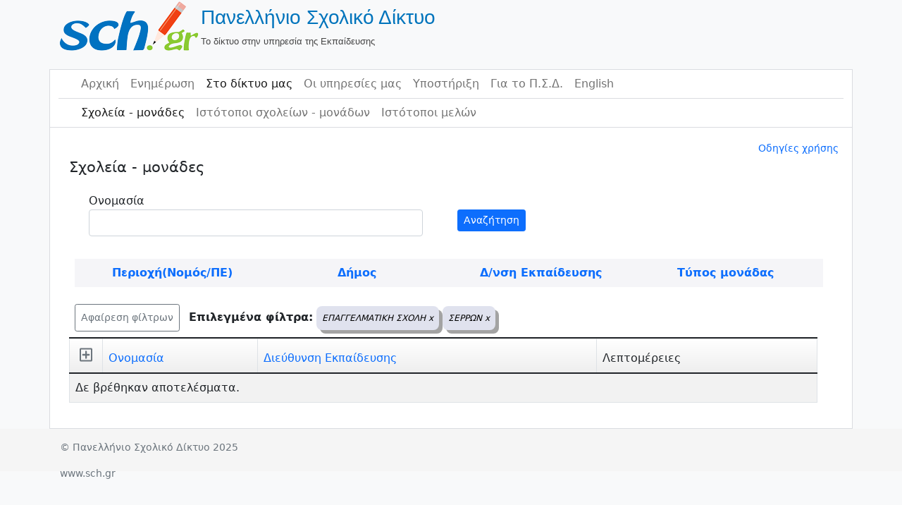

--- FILE ---
content_type: text/html; charset=UTF-8
request_url: https://www.sch.gr/sites/sch-units/index?page=10&SchUnitsSearch%5Bunit_type%5D=%CE%95%CE%A0%CE%91%CE%93%CE%93%CE%95%CE%9B%CE%9C%CE%91%CE%A4%CE%99%CE%9A%CE%97+%CE%A3%CE%A7%CE%9F%CE%9B%CE%97&SchUnitsSearch%5Bprefecture%5D=%CE%A3%CE%95%CE%A1%CE%A1%CE%A9%CE%9D
body_size: 69571
content:
<!DOCTYPE html>
<html lang="el" class="h-100">
    <head>
        <meta charset="UTF-8">
        <meta name="viewport" content="width=device-width, initial-scale=1, shrink-to-fit=no">
                <title>Πανελλήνιο Σχολικό Δίκτυο</title>
        <meta name="csrf-param" content="_csrf">
<meta name="csrf-token" content="3yKC-fbDWah2DTUvax_NCz6rWDJRXWEYdSJyh4zBI0ecddWulYs73kJmR1laV4FuCPIWWWdtV0cMEBn2wpgbDA==">

<link href="/sites/assets/7198bbb3/css/bootstrap.css?v=1662037152" rel="stylesheet">
<link href="/sites/assets/72f8b13c/css/kv-grid.min.css?v=1662037152" rel="stylesheet">
<link href="/sites/assets/72f8b13c/css/kv-grid-expand.min.css?v=1662037152" rel="stylesheet">
<link href="/sites/assets/8f3ac43e/css/dropdown.min.css?v=1662037152" rel="stylesheet">
<link href="/sites/assets/b01d8a97/css/bootstrap-dialog-bs4.min.css?v=1662037152" rel="stylesheet">
<link href="/sites/assets/72f8b13c/css/jquery.resizableColumns.min.css?v=1662037152" rel="stylesheet">
<link href="/sites/css/site.css?v=1649074172" rel="stylesheet">
<script src="https://use.fontawesome.com/releases/v5.15.1/js/all.js" defer crossorigin="anonymous"></script>
<script src="/sites/assets/b01d8a97/js/dialog.min.js?v=1662037152"></script>
<script>var kvExpandRow_12f26c7b = {"gridId":"w2","hiddenFromExport":true,"detailUrl":"/sites/sch-units/unit-detail","onDetailLoaded":"","expandIcon":"<span class=\"far fa-plus-square\"></span>","collapseIcon":"<span class=\"far fa-minus-square\"></span>","expandTitle":"Επέκταση","collapseTitle":"Κλείσιμο","expandAllTitle":"Επέκταση όλων","collapseAllTitle":"Κλείσιμο όλων","rowCssClass":"table-info","animationDuration":"slow","expandOneOnly":true,"enableRowClick":false,"enableCache":false,"rowClickExcludedTags":["A","BUTTON","INPUT"],"collapseAll":false,"expandAll":false,"extraData":[],"msgDetailLoading":"<small>Loading &hellip;</small>"};

var krajeeDialogDefaults_b7522ecd = {"alert":{"type":"type-info","title":"Πληροφορία","buttonLabel":"<span class=\"fas fa-check\"></span> Ok"},"confirm":{"type":"type-warning","title":"Επιβεβαίωση","btnOKClass":"btn-warning","btnOKLabel":"<span class=\"fas fa-check\"></span> Ok","btnCancelLabel":"<span class=\"fas fa-ban\"></span>  Άκυρο"},"prompt":{"draggable":false,"title":"Πληροφορία","buttons":[{"label":"Άκυρο","icon":"fas fa-ban","cssClass":"btn-outline-secondary"},{"label":"Ok","icon":"fas fa-check","cssClass":"btn-primary"}],"closable":false},"dialog":{"draggable":true,"title":"Πληροφορία","buttons":[{"label":"Άκυρο","icon":"fas fa-ban","cssClass":"btn-outline-secondary"},{"label":"Ok","icon":"fas fa-check","cssClass":"btn-primary"}]}};
var krajeeDialog_f8382620 = {"id":"w5"};
var krajeeDialog=new KrajeeDialog(true,krajeeDialog_f8382620,krajeeDialogDefaults_b7522ecd);</script>		<style>
		h3 {font-size:1.3rem}
		th {font-weight:400}</style>
    </head>

    <body>
        <!--<body class="d-flex flex-column h-100">-->
        <header class="container-fluid">
            <!--    logo-->
            <div class="container">
        <a href="/sites/"><table><tr><td><img src=/sites/img/logo.png class="img-responsive" alt="Πανελλήνιο Σχολικό Δίκτου"/></td><td><span class="site-title">Πανελλήνιο Σχολικό Δίκτυο</span> <br> <span class="site-description">Το δίκτυο στην υπηρεσία της Εκπαίδευσης</span></td></tr></table><br></a>            </div>
            <!--    body   -->
            <div class="container" style="background-color: white; border-bottom:0px" id="main-layout-border">
                <!--    navbar 1-->
                <div class="container" style="border-bottom: solid #dadce0 1px">
<nav id="w6" class="navbar navbar-expand-md navbar-light bg-wite flex-md-nowrap sticky-top p-0 navbar">
<div class="container">

<button type="button" class="navbar-toggler" data-bs-toggle="collapse" data-bs-target="#w6-collapse" aria-controls="w6-collapse" aria-expanded="false" aria-label="Toggle navigation"><span class="navbar-toggler-icon"></span></button>
<div id="w6-collapse" class="collapse navbar-collapse">
<ul id="w7" class="navbar-nav bg-white nav"><li class="nav-item"><a class="nav-link" href="https://www.sch.gr/">Αρχική</a></li>
<li class="nav-item"><a class="nav-link" href="https://www.sch.gr/news/">Ενημέρωση</a></li>
<li class="nav-item"><a class="active nav-link" href="https://www.sch.gr/insch/">Στο δίκτυο μας</a></li>
<li class="nav-item"><a class="nav-link" href="https://www.sch.gr/services/">Οι υπηρεσίες μας</a></li>
<li class="nav-item"><a class="nav-link" href="https://www.sch.gr/assist/">Υποστήριξη</a></li>
<li class="nav-item"><a class="nav-link" href="https://www.sch.gr/about/">Για το Π.Σ.Δ.</a></li>
<li class="nav-item"><a class="nav-link" href="https://www.sch.gr/english/">English</a></li></ul></div>
</div>
</nav>                    <!--<hr style="color:#6c757d; margin-left:0; height:2px">-->
                </div>
                <!--    navbar 2-->
                <div class="container">
<nav id="w8" class="navbar navbar-expand-md navbar-light bg-wite flex-md-nowrap sticky-top p-0 navbar">
<div class="container">

<button type="button" class="navbar-toggler" data-bs-toggle="collapse" data-bs-target="#w8-collapse" aria-controls="w8-collapse" aria-expanded="false" aria-label="Toggle navigation"><span class="navbar-toggler-icon"></span></button>
<div id="w8-collapse" class="collapse navbar-collapse">
<ul id="w9" class="navbar-nav nav"><li class="nav-item"><a class="nav-link active" href="/sites/sch-units/index">Σχολεία - μονάδες</a></li>
<li class="nav-item"><a class="nav-link" href="/sites/sch-units/sites">Ιστότοποι σχολείων - μονάδων</a></li>
<li class="nav-item"><a class="nav-link" href="/sites/sch-sites/index">Ιστότοποι μελών</a></li></ul></div>
</div>
</nav>                </div>
        </header>

        <main role="main" class="container-fluid">
            <div class="container" id="main-layout-border">

                <!--<div class="container">-->
                <!--                <div class="container">
                            <div class="col-sm-12">  </div>
                        </div>-->
                <!--                </div>-->
                <!--<main role="main" class="flex-shrink-0">-->
				<div class="col-sm-0"><div class="d-flex flex-row justify-content-end p-1 small"><a href="https://www.sch.gr/assist/odigies/odigies-chrisis-katalogou-monadon-kai-istotopon/" target="_blank">Οδηγίες χρήσης</a></div></div>
<div id="p0" data-pjax-container="" data-pjax-push-state data-pjax-timeout="10000"><div class="container">
    <h3>Σχολεία - μονάδες</h3>
    <div class="col-sm-0">
        <div class="card border-primary">
<!--            <div class="card-header bg-light text-dark">Φίλτρα</div>-->
            <div class="table m-2 ">
                <div class="sch-units-search">
    <div class="container">

        <form id="w0" action="/sites/sch-units/index" method="get" data-pjax="0">        <div class="row">
            <div class="col"><div class="form-group field-schunitssearch-unitname">
<label class="control-label" for="schunitssearch-unitname">Ονομασία</label>
<input type="text" id="schunitssearch-unitname" class="form-control" name="SchUnitsSearch[unitName]">

<div class="help-block"></div>
</div></div>
            <div class="col"><br><button type="submit" class="btn btn-primary  btn-sm">Αναζήτηση</button></div>
        </div>
        <br>

    </div>

    <div class="container">
        <div class="row" id="SearchRow">
            <div class="col-sm" id="prefectures"><a class="SearchMenu" href="#"
                                                    onclick="showHideOptions('prefecturesTable')">Περιοχή(Νομός/ΠΕ)</a>
            </div>
                            <div class="col-sm" id="municipalities"><a class="SearchMenu" href="#"
                                                           onclick="showHideOptions('municipalitiesTable')">Δήμος</a>
                </div>
                            <div class="col-sm" id="eduadmins"><a class="SearchMenu" href="#"
                                                  onclick="showHideOptions('eduadminsTable')">Δ/νση Εκπαίδευσης</a>
            </div>
            <div class="col-sm" id="unit_type"><a class="SearchMenu" href="#"
                                                  onclick="showHideOptions('unitTypeTable')"> Τύπος μονάδας</a></div>
                    </div>
    </div>
    <div class="container">

        <div class="row" id="prefecturesTable" style="display:none">
                        <div class="col"><a class="SearchSubMenu" href='http://www.sch.gr/sites/sch-units/index?page=10&SchUnitsSearch%5Bunit_type%5D=%CE%95%CE%A0%CE%91%CE%93%CE%93%CE%95%CE%9B%CE%9C%CE%91%CE%A4%CE%99%CE%9A%CE%97+%CE%A3%CE%A7%CE%9F%CE%9B%CE%97&SchUnitsSearch%5Bprefecture%5D=%CE%91%CE%99%CE%A4%CE%A9%CE%9B%CE%9F%CE%91%CE%9A%CE%91%CE%A1%CE%9D%CE%91%CE%9D%CE%99%CE%91%CE%A3' onclick='showHideOptions("prefecturesTable")'>ΑΙΤΩΛΟΑΚΑΡΝΑΝΙΑΣ</a><br><a class="SearchSubMenu" href='http://www.sch.gr/sites/sch-units/index?page=10&SchUnitsSearch%5Bunit_type%5D=%CE%95%CE%A0%CE%91%CE%93%CE%93%CE%95%CE%9B%CE%9C%CE%91%CE%A4%CE%99%CE%9A%CE%97+%CE%A3%CE%A7%CE%9F%CE%9B%CE%97&SchUnitsSearch%5Bprefecture%5D=%CE%91%CE%9D%CE%91%CE%A4%CE%9F%CE%9B%CE%99%CE%9A%CE%97%CE%A3+%CE%91%CE%A4%CE%A4%CE%99%CE%9A%CE%97%CE%A3' onclick='showHideOptions("prefecturesTable")'>ΑΝΑΤΟΛΙΚΗΣ ΑΤΤΙΚΗΣ</a><br><a class="SearchSubMenu" href='http://www.sch.gr/sites/sch-units/index?page=10&SchUnitsSearch%5Bunit_type%5D=%CE%95%CE%A0%CE%91%CE%93%CE%93%CE%95%CE%9B%CE%9C%CE%91%CE%A4%CE%99%CE%9A%CE%97+%CE%A3%CE%A7%CE%9F%CE%9B%CE%97&SchUnitsSearch%5Bprefecture%5D=%CE%91%CE%9D%CE%94%CE%A1%CE%9F%CE%A5' onclick='showHideOptions("prefecturesTable")'>ΑΝΔΡΟΥ</a><br><a class="SearchSubMenu" href='http://www.sch.gr/sites/sch-units/index?page=10&SchUnitsSearch%5Bunit_type%5D=%CE%95%CE%A0%CE%91%CE%93%CE%93%CE%95%CE%9B%CE%9C%CE%91%CE%A4%CE%99%CE%9A%CE%97+%CE%A3%CE%A7%CE%9F%CE%9B%CE%97&SchUnitsSearch%5Bprefecture%5D=%CE%91%CE%A1%CE%93%CE%9F%CE%9B%CE%99%CE%94%CE%91%CE%A3' onclick='showHideOptions("prefecturesTable")'>ΑΡΓΟΛΙΔΑΣ</a><br><a class="SearchSubMenu" href='http://www.sch.gr/sites/sch-units/index?page=10&SchUnitsSearch%5Bunit_type%5D=%CE%95%CE%A0%CE%91%CE%93%CE%93%CE%95%CE%9B%CE%9C%CE%91%CE%A4%CE%99%CE%9A%CE%97+%CE%A3%CE%A7%CE%9F%CE%9B%CE%97&SchUnitsSearch%5Bprefecture%5D=%CE%91%CE%A1%CE%9A%CE%91%CE%94%CE%99%CE%91%CE%A3' onclick='showHideOptions("prefecturesTable")'>ΑΡΚΑΔΙΑΣ</a><br><a class="SearchSubMenu" href='http://www.sch.gr/sites/sch-units/index?page=10&SchUnitsSearch%5Bunit_type%5D=%CE%95%CE%A0%CE%91%CE%93%CE%93%CE%95%CE%9B%CE%9C%CE%91%CE%A4%CE%99%CE%9A%CE%97+%CE%A3%CE%A7%CE%9F%CE%9B%CE%97&SchUnitsSearch%5Bprefecture%5D=%CE%91%CE%A1%CE%A4%CE%91%CE%A3' onclick='showHideOptions("prefecturesTable")'>ΑΡΤΑΣ</a><br><a class="SearchSubMenu" href='http://www.sch.gr/sites/sch-units/index?page=10&SchUnitsSearch%5Bunit_type%5D=%CE%95%CE%A0%CE%91%CE%93%CE%93%CE%95%CE%9B%CE%9C%CE%91%CE%A4%CE%99%CE%9A%CE%97+%CE%A3%CE%A7%CE%9F%CE%9B%CE%97&SchUnitsSearch%5Bprefecture%5D=%CE%91%CE%A7%CE%91%CE%AA%CE%91%CE%A3' onclick='showHideOptions("prefecturesTable")'>ΑΧΑΪΑΣ</a><br><a class="SearchSubMenu" href='http://www.sch.gr/sites/sch-units/index?page=10&SchUnitsSearch%5Bunit_type%5D=%CE%95%CE%A0%CE%91%CE%93%CE%93%CE%95%CE%9B%CE%9C%CE%91%CE%A4%CE%99%CE%9A%CE%97+%CE%A3%CE%A7%CE%9F%CE%9B%CE%97&SchUnitsSearch%5Bprefecture%5D=%CE%92%CE%9F%CE%99%CE%A9%CE%A4%CE%99%CE%91%CE%A3' onclick='showHideOptions("prefecturesTable")'>ΒΟΙΩΤΙΑΣ</a><br><a class="SearchSubMenu" href='http://www.sch.gr/sites/sch-units/index?page=10&SchUnitsSearch%5Bunit_type%5D=%CE%95%CE%A0%CE%91%CE%93%CE%93%CE%95%CE%9B%CE%9C%CE%91%CE%A4%CE%99%CE%9A%CE%97+%CE%A3%CE%A7%CE%9F%CE%9B%CE%97&SchUnitsSearch%5Bprefecture%5D=%CE%92%CE%9F%CE%A1%CE%95%CE%99%CE%9F%CE%A5+%CE%A4%CE%9F%CE%9C%CE%95%CE%91+%CE%91%CE%98%CE%97%CE%9D%CE%A9%CE%9D' onclick='showHideOptions("prefecturesTable")'>ΒΟΡΕΙΟΥ ΤΟΜΕΑ ΑΘΗΝΩΝ</a><br><a class="SearchSubMenu" href='http://www.sch.gr/sites/sch-units/index?page=10&SchUnitsSearch%5Bunit_type%5D=%CE%95%CE%A0%CE%91%CE%93%CE%93%CE%95%CE%9B%CE%9C%CE%91%CE%A4%CE%99%CE%9A%CE%97+%CE%A3%CE%A7%CE%9F%CE%9B%CE%97&SchUnitsSearch%5Bprefecture%5D=%CE%93%CE%A1%CE%95%CE%92%CE%95%CE%9D%CE%A9%CE%9D' onclick='showHideOptions("prefecturesTable")'>ΓΡΕΒΕΝΩΝ</a><br><a class="SearchSubMenu" href='http://www.sch.gr/sites/sch-units/index?page=10&SchUnitsSearch%5Bunit_type%5D=%CE%95%CE%A0%CE%91%CE%93%CE%93%CE%95%CE%9B%CE%9C%CE%91%CE%A4%CE%99%CE%9A%CE%97+%CE%A3%CE%A7%CE%9F%CE%9B%CE%97&SchUnitsSearch%5Bprefecture%5D=%CE%94%CE%A1%CE%91%CE%9C%CE%91%CE%A3' onclick='showHideOptions("prefecturesTable")'>ΔΡΑΜΑΣ</a><br><a class="SearchSubMenu" href='http://www.sch.gr/sites/sch-units/index?page=10&SchUnitsSearch%5Bunit_type%5D=%CE%95%CE%A0%CE%91%CE%93%CE%93%CE%95%CE%9B%CE%9C%CE%91%CE%A4%CE%99%CE%9A%CE%97+%CE%A3%CE%A7%CE%9F%CE%9B%CE%97&SchUnitsSearch%5Bprefecture%5D=%CE%94%CE%A5%CE%A4%CE%99%CE%9A%CE%97%CE%A3+%CE%91%CE%A4%CE%A4%CE%99%CE%9A%CE%97%CE%A3' onclick='showHideOptions("prefecturesTable")'>ΔΥΤΙΚΗΣ ΑΤΤΙΚΗΣ</a><br><a class="SearchSubMenu" href='http://www.sch.gr/sites/sch-units/index?page=10&SchUnitsSearch%5Bunit_type%5D=%CE%95%CE%A0%CE%91%CE%93%CE%93%CE%95%CE%9B%CE%9C%CE%91%CE%A4%CE%99%CE%9A%CE%97+%CE%A3%CE%A7%CE%9F%CE%9B%CE%97&SchUnitsSearch%5Bprefecture%5D=%CE%94%CE%A5%CE%A4%CE%99%CE%9A%CE%9F%CE%A5+%CE%A4%CE%9F%CE%9C%CE%95%CE%91+%CE%91%CE%98%CE%97%CE%9D%CE%A9%CE%9D' onclick='showHideOptions("prefecturesTable")'>ΔΥΤΙΚΟΥ ΤΟΜΕΑ ΑΘΗΝΩΝ</a><br>                        </div>                        <div class="col"><a class="SearchSubMenu" href='http://www.sch.gr/sites/sch-units/index?page=10&SchUnitsSearch%5Bunit_type%5D=%CE%95%CE%A0%CE%91%CE%93%CE%93%CE%95%CE%9B%CE%9C%CE%91%CE%A4%CE%99%CE%9A%CE%97+%CE%A3%CE%A7%CE%9F%CE%9B%CE%97&SchUnitsSearch%5Bprefecture%5D=%CE%95%CE%92%CE%A1%CE%9F%CE%A5' onclick='showHideOptions("prefecturesTable")'>ΕΒΡΟΥ</a><br><a class="SearchSubMenu" href='http://www.sch.gr/sites/sch-units/index?page=10&SchUnitsSearch%5Bunit_type%5D=%CE%95%CE%A0%CE%91%CE%93%CE%93%CE%95%CE%9B%CE%9C%CE%91%CE%A4%CE%99%CE%9A%CE%97+%CE%A3%CE%A7%CE%9F%CE%9B%CE%97&SchUnitsSearch%5Bprefecture%5D=%CE%95%CE%A5%CE%92%CE%9F%CE%99%CE%91%CE%A3' onclick='showHideOptions("prefecturesTable")'>ΕΥΒΟΙΑΣ</a><br><a class="SearchSubMenu" href='http://www.sch.gr/sites/sch-units/index?page=10&SchUnitsSearch%5Bunit_type%5D=%CE%95%CE%A0%CE%91%CE%93%CE%93%CE%95%CE%9B%CE%9C%CE%91%CE%A4%CE%99%CE%9A%CE%97+%CE%A3%CE%A7%CE%9F%CE%9B%CE%97&SchUnitsSearch%5Bprefecture%5D=%CE%95%CE%A5%CE%A1%CE%A5%CE%A4%CE%91%CE%9D%CE%99%CE%91%CE%A3' onclick='showHideOptions("prefecturesTable")'>ΕΥΡΥΤΑΝΙΑΣ</a><br><a class="SearchSubMenu" href='http://www.sch.gr/sites/sch-units/index?page=10&SchUnitsSearch%5Bunit_type%5D=%CE%95%CE%A0%CE%91%CE%93%CE%93%CE%95%CE%9B%CE%9C%CE%91%CE%A4%CE%99%CE%9A%CE%97+%CE%A3%CE%A7%CE%9F%CE%9B%CE%97&SchUnitsSearch%5Bprefecture%5D=%CE%96%CE%91%CE%9A%CE%A5%CE%9D%CE%98%CE%9F%CE%A5' onclick='showHideOptions("prefecturesTable")'>ΖΑΚΥΝΘΟΥ</a><br><a class="SearchSubMenu" href='http://www.sch.gr/sites/sch-units/index?page=10&SchUnitsSearch%5Bunit_type%5D=%CE%95%CE%A0%CE%91%CE%93%CE%93%CE%95%CE%9B%CE%9C%CE%91%CE%A4%CE%99%CE%9A%CE%97+%CE%A3%CE%A7%CE%9F%CE%9B%CE%97&SchUnitsSearch%5Bprefecture%5D=%CE%97%CE%9B%CE%95%CE%99%CE%91%CE%A3' onclick='showHideOptions("prefecturesTable")'>ΗΛΕΙΑΣ</a><br><a class="SearchSubMenu" href='http://www.sch.gr/sites/sch-units/index?page=10&SchUnitsSearch%5Bunit_type%5D=%CE%95%CE%A0%CE%91%CE%93%CE%93%CE%95%CE%9B%CE%9C%CE%91%CE%A4%CE%99%CE%9A%CE%97+%CE%A3%CE%A7%CE%9F%CE%9B%CE%97&SchUnitsSearch%5Bprefecture%5D=%CE%97%CE%9C%CE%91%CE%98%CE%99%CE%91%CE%A3' onclick='showHideOptions("prefecturesTable")'>ΗΜΑΘΙΑΣ</a><br><a class="SearchSubMenu" href='http://www.sch.gr/sites/sch-units/index?page=10&SchUnitsSearch%5Bunit_type%5D=%CE%95%CE%A0%CE%91%CE%93%CE%93%CE%95%CE%9B%CE%9C%CE%91%CE%A4%CE%99%CE%9A%CE%97+%CE%A3%CE%A7%CE%9F%CE%9B%CE%97&SchUnitsSearch%5Bprefecture%5D=%CE%97%CE%A1%CE%91%CE%9A%CE%9B%CE%95%CE%99%CE%9F%CE%A5' onclick='showHideOptions("prefecturesTable")'>ΗΡΑΚΛΕΙΟΥ</a><br><a class="SearchSubMenu" href='http://www.sch.gr/sites/sch-units/index?page=10&SchUnitsSearch%5Bunit_type%5D=%CE%95%CE%A0%CE%91%CE%93%CE%93%CE%95%CE%9B%CE%9C%CE%91%CE%A4%CE%99%CE%9A%CE%97+%CE%A3%CE%A7%CE%9F%CE%9B%CE%97&SchUnitsSearch%5Bprefecture%5D=%CE%98%CE%91%CE%A3%CE%9F%CE%A5' onclick='showHideOptions("prefecturesTable")'>ΘΑΣΟΥ</a><br><a class="SearchSubMenu" href='http://www.sch.gr/sites/sch-units/index?page=10&SchUnitsSearch%5Bunit_type%5D=%CE%95%CE%A0%CE%91%CE%93%CE%93%CE%95%CE%9B%CE%9C%CE%91%CE%A4%CE%99%CE%9A%CE%97+%CE%A3%CE%A7%CE%9F%CE%9B%CE%97&SchUnitsSearch%5Bprefecture%5D=%CE%98%CE%95%CE%A3%CE%A0%CE%A1%CE%A9%CE%A4%CE%99%CE%91%CE%A3' onclick='showHideOptions("prefecturesTable")'>ΘΕΣΠΡΩΤΙΑΣ</a><br><a class="SearchSubMenu" href='http://www.sch.gr/sites/sch-units/index?page=10&SchUnitsSearch%5Bunit_type%5D=%CE%95%CE%A0%CE%91%CE%93%CE%93%CE%95%CE%9B%CE%9C%CE%91%CE%A4%CE%99%CE%9A%CE%97+%CE%A3%CE%A7%CE%9F%CE%9B%CE%97&SchUnitsSearch%5Bprefecture%5D=%CE%98%CE%95%CE%A3%CE%A3%CE%91%CE%9B%CE%9F%CE%9D%CE%99%CE%9A%CE%97%CE%A3' onclick='showHideOptions("prefecturesTable")'>ΘΕΣΣΑΛΟΝΙΚΗΣ</a><br><a class="SearchSubMenu" href='http://www.sch.gr/sites/sch-units/index?page=10&SchUnitsSearch%5Bunit_type%5D=%CE%95%CE%A0%CE%91%CE%93%CE%93%CE%95%CE%9B%CE%9C%CE%91%CE%A4%CE%99%CE%9A%CE%97+%CE%A3%CE%A7%CE%9F%CE%9B%CE%97&SchUnitsSearch%5Bprefecture%5D=%CE%98%CE%97%CE%A1%CE%91%CE%A3' onclick='showHideOptions("prefecturesTable")'>ΘΗΡΑΣ</a><br><a class="SearchSubMenu" href='http://www.sch.gr/sites/sch-units/index?page=10&SchUnitsSearch%5Bunit_type%5D=%CE%95%CE%A0%CE%91%CE%93%CE%93%CE%95%CE%9B%CE%9C%CE%91%CE%A4%CE%99%CE%9A%CE%97+%CE%A3%CE%A7%CE%9F%CE%9B%CE%97&SchUnitsSearch%5Bprefecture%5D=%CE%99%CE%98%CE%91%CE%9A%CE%97%CE%A3' onclick='showHideOptions("prefecturesTable")'>ΙΘΑΚΗΣ</a><br><a class="SearchSubMenu" href='http://www.sch.gr/sites/sch-units/index?page=10&SchUnitsSearch%5Bunit_type%5D=%CE%95%CE%A0%CE%91%CE%93%CE%93%CE%95%CE%9B%CE%9C%CE%91%CE%A4%CE%99%CE%9A%CE%97+%CE%A3%CE%A7%CE%9F%CE%9B%CE%97&SchUnitsSearch%5Bprefecture%5D=%CE%99%CE%9A%CE%91%CE%A1%CE%99%CE%91%CE%A3' onclick='showHideOptions("prefecturesTable")'>ΙΚΑΡΙΑΣ</a><br>                        </div>                        <div class="col"><a class="SearchSubMenu" href='http://www.sch.gr/sites/sch-units/index?page=10&SchUnitsSearch%5Bunit_type%5D=%CE%95%CE%A0%CE%91%CE%93%CE%93%CE%95%CE%9B%CE%9C%CE%91%CE%A4%CE%99%CE%9A%CE%97+%CE%A3%CE%A7%CE%9F%CE%9B%CE%97&SchUnitsSearch%5Bprefecture%5D=%CE%99%CE%A9%CE%91%CE%9D%CE%9D%CE%99%CE%9D%CE%A9%CE%9D' onclick='showHideOptions("prefecturesTable")'>ΙΩΑΝΝΙΝΩΝ</a><br><a class="SearchSubMenu" href='http://www.sch.gr/sites/sch-units/index?page=10&SchUnitsSearch%5Bunit_type%5D=%CE%95%CE%A0%CE%91%CE%93%CE%93%CE%95%CE%9B%CE%9C%CE%91%CE%A4%CE%99%CE%9A%CE%97+%CE%A3%CE%A7%CE%9F%CE%9B%CE%97&SchUnitsSearch%5Bprefecture%5D=%CE%9A%CE%91%CE%92%CE%91%CE%9B%CE%91%CE%A3' onclick='showHideOptions("prefecturesTable")'>ΚΑΒΑΛΑΣ</a><br><a class="SearchSubMenu" href='http://www.sch.gr/sites/sch-units/index?page=10&SchUnitsSearch%5Bunit_type%5D=%CE%95%CE%A0%CE%91%CE%93%CE%93%CE%95%CE%9B%CE%9C%CE%91%CE%A4%CE%99%CE%9A%CE%97+%CE%A3%CE%A7%CE%9F%CE%9B%CE%97&SchUnitsSearch%5Bprefecture%5D=%CE%9A%CE%91%CE%9B%CE%A5%CE%9C%CE%9D%CE%9F%CE%A5' onclick='showHideOptions("prefecturesTable")'>ΚΑΛΥΜΝΟΥ</a><br><a class="SearchSubMenu" href='http://www.sch.gr/sites/sch-units/index?page=10&SchUnitsSearch%5Bunit_type%5D=%CE%95%CE%A0%CE%91%CE%93%CE%93%CE%95%CE%9B%CE%9C%CE%91%CE%A4%CE%99%CE%9A%CE%97+%CE%A3%CE%A7%CE%9F%CE%9B%CE%97&SchUnitsSearch%5Bprefecture%5D=%CE%9A%CE%91%CE%A1%CE%94%CE%99%CE%A4%CE%A3%CE%91%CE%A3' onclick='showHideOptions("prefecturesTable")'>ΚΑΡΔΙΤΣΑΣ</a><br><a class="SearchSubMenu" href='http://www.sch.gr/sites/sch-units/index?page=10&SchUnitsSearch%5Bunit_type%5D=%CE%95%CE%A0%CE%91%CE%93%CE%93%CE%95%CE%9B%CE%9C%CE%91%CE%A4%CE%99%CE%9A%CE%97+%CE%A3%CE%A7%CE%9F%CE%9B%CE%97&SchUnitsSearch%5Bprefecture%5D=%CE%9A%CE%91%CE%A1%CE%A0%CE%91%CE%98%CE%9F%CE%A5' onclick='showHideOptions("prefecturesTable")'>ΚΑΡΠΑΘΟΥ</a><br><a class="SearchSubMenu" href='http://www.sch.gr/sites/sch-units/index?page=10&SchUnitsSearch%5Bunit_type%5D=%CE%95%CE%A0%CE%91%CE%93%CE%93%CE%95%CE%9B%CE%9C%CE%91%CE%A4%CE%99%CE%9A%CE%97+%CE%A3%CE%A7%CE%9F%CE%9B%CE%97&SchUnitsSearch%5Bprefecture%5D=%CE%9A%CE%91%CE%A3%CE%A4%CE%9F%CE%A1%CE%99%CE%91%CE%A3' onclick='showHideOptions("prefecturesTable")'>ΚΑΣΤΟΡΙΑΣ</a><br><a class="SearchSubMenu" href='http://www.sch.gr/sites/sch-units/index?page=10&SchUnitsSearch%5Bunit_type%5D=%CE%95%CE%A0%CE%91%CE%93%CE%93%CE%95%CE%9B%CE%9C%CE%91%CE%A4%CE%99%CE%9A%CE%97+%CE%A3%CE%A7%CE%9F%CE%9B%CE%97&SchUnitsSearch%5Bprefecture%5D=%CE%9A%CE%95%CE%91%CE%A3-%CE%9A%CE%A5%CE%98%CE%9D%CE%9F%CE%A5' onclick='showHideOptions("prefecturesTable")'>ΚΕΑΣ-ΚΥΘΝΟΥ</a><br><a class="SearchSubMenu" href='http://www.sch.gr/sites/sch-units/index?page=10&SchUnitsSearch%5Bunit_type%5D=%CE%95%CE%A0%CE%91%CE%93%CE%93%CE%95%CE%9B%CE%9C%CE%91%CE%A4%CE%99%CE%9A%CE%97+%CE%A3%CE%A7%CE%9F%CE%9B%CE%97&SchUnitsSearch%5Bprefecture%5D=%CE%9A%CE%95%CE%9D%CE%A4%CE%A1%CE%99%CE%9A%CE%9F%CE%A5+%CE%A4%CE%9F%CE%9C%CE%95%CE%91+%CE%91%CE%98%CE%97%CE%9D%CE%A9%CE%9D' onclick='showHideOptions("prefecturesTable")'>ΚΕΝΤΡΙΚΟΥ ΤΟΜΕΑ ΑΘΗΝΩΝ</a><br><a class="SearchSubMenu" href='http://www.sch.gr/sites/sch-units/index?page=10&SchUnitsSearch%5Bunit_type%5D=%CE%95%CE%A0%CE%91%CE%93%CE%93%CE%95%CE%9B%CE%9C%CE%91%CE%A4%CE%99%CE%9A%CE%97+%CE%A3%CE%A7%CE%9F%CE%9B%CE%97&SchUnitsSearch%5Bprefecture%5D=%CE%9A%CE%95%CE%A1%CE%9A%CE%A5%CE%A1%CE%91%CE%A3' onclick='showHideOptions("prefecturesTable")'>ΚΕΡΚΥΡΑΣ</a><br><a class="SearchSubMenu" href='http://www.sch.gr/sites/sch-units/index?page=10&SchUnitsSearch%5Bunit_type%5D=%CE%95%CE%A0%CE%91%CE%93%CE%93%CE%95%CE%9B%CE%9C%CE%91%CE%A4%CE%99%CE%9A%CE%97+%CE%A3%CE%A7%CE%9F%CE%9B%CE%97&SchUnitsSearch%5Bprefecture%5D=%CE%9A%CE%95%CE%A6%CE%91%CE%9B%CE%9B%CE%97%CE%9D%CE%99%CE%91%CE%A3' onclick='showHideOptions("prefecturesTable")'>ΚΕΦΑΛΛΗΝΙΑΣ</a><br><a class="SearchSubMenu" href='http://www.sch.gr/sites/sch-units/index?page=10&SchUnitsSearch%5Bunit_type%5D=%CE%95%CE%A0%CE%91%CE%93%CE%93%CE%95%CE%9B%CE%9C%CE%91%CE%A4%CE%99%CE%9A%CE%97+%CE%A3%CE%A7%CE%9F%CE%9B%CE%97&SchUnitsSearch%5Bprefecture%5D=%CE%9A%CE%99%CE%9B%CE%9A%CE%99%CE%A3' onclick='showHideOptions("prefecturesTable")'>ΚΙΛΚΙΣ</a><br><a class="SearchSubMenu" href='http://www.sch.gr/sites/sch-units/index?page=10&SchUnitsSearch%5Bunit_type%5D=%CE%95%CE%A0%CE%91%CE%93%CE%93%CE%95%CE%9B%CE%9C%CE%91%CE%A4%CE%99%CE%9A%CE%97+%CE%A3%CE%A7%CE%9F%CE%9B%CE%97&SchUnitsSearch%5Bprefecture%5D=%CE%9A%CE%9F%CE%96%CE%91%CE%9D%CE%97%CE%A3' onclick='showHideOptions("prefecturesTable")'>ΚΟΖΑΝΗΣ</a><br><a class="SearchSubMenu" href='http://www.sch.gr/sites/sch-units/index?page=10&SchUnitsSearch%5Bunit_type%5D=%CE%95%CE%A0%CE%91%CE%93%CE%93%CE%95%CE%9B%CE%9C%CE%91%CE%A4%CE%99%CE%9A%CE%97+%CE%A3%CE%A7%CE%9F%CE%9B%CE%97&SchUnitsSearch%5Bprefecture%5D=%CE%9A%CE%9F%CE%A1%CE%99%CE%9D%CE%98%CE%99%CE%91%CE%A3' onclick='showHideOptions("prefecturesTable")'>ΚΟΡΙΝΘΙΑΣ</a><br>                        </div>                        <div class="col"><a class="SearchSubMenu" href='http://www.sch.gr/sites/sch-units/index?page=10&SchUnitsSearch%5Bunit_type%5D=%CE%95%CE%A0%CE%91%CE%93%CE%93%CE%95%CE%9B%CE%9C%CE%91%CE%A4%CE%99%CE%9A%CE%97+%CE%A3%CE%A7%CE%9F%CE%9B%CE%97&SchUnitsSearch%5Bprefecture%5D=%CE%9A%CE%A9' onclick='showHideOptions("prefecturesTable")'>ΚΩ</a><br><a class="SearchSubMenu" href='http://www.sch.gr/sites/sch-units/index?page=10&SchUnitsSearch%5Bunit_type%5D=%CE%95%CE%A0%CE%91%CE%93%CE%93%CE%95%CE%9B%CE%9C%CE%91%CE%A4%CE%99%CE%9A%CE%97+%CE%A3%CE%A7%CE%9F%CE%9B%CE%97&SchUnitsSearch%5Bprefecture%5D=%CE%9B%CE%91%CE%9A%CE%A9%CE%9D%CE%99%CE%91%CE%A3' onclick='showHideOptions("prefecturesTable")'>ΛΑΚΩΝΙΑΣ</a><br><a class="SearchSubMenu" href='http://www.sch.gr/sites/sch-units/index?page=10&SchUnitsSearch%5Bunit_type%5D=%CE%95%CE%A0%CE%91%CE%93%CE%93%CE%95%CE%9B%CE%9C%CE%91%CE%A4%CE%99%CE%9A%CE%97+%CE%A3%CE%A7%CE%9F%CE%9B%CE%97&SchUnitsSearch%5Bprefecture%5D=%CE%9B%CE%91%CE%A1%CE%99%CE%A3%CE%91%CE%A3' onclick='showHideOptions("prefecturesTable")'>ΛΑΡΙΣΑΣ</a><br><a class="SearchSubMenu" href='http://www.sch.gr/sites/sch-units/index?page=10&SchUnitsSearch%5Bunit_type%5D=%CE%95%CE%A0%CE%91%CE%93%CE%93%CE%95%CE%9B%CE%9C%CE%91%CE%A4%CE%99%CE%9A%CE%97+%CE%A3%CE%A7%CE%9F%CE%9B%CE%97&SchUnitsSearch%5Bprefecture%5D=%CE%9B%CE%91%CE%A3%CE%99%CE%98%CE%99%CE%9F%CE%A5' onclick='showHideOptions("prefecturesTable")'>ΛΑΣΙΘΙΟΥ</a><br><a class="SearchSubMenu" href='http://www.sch.gr/sites/sch-units/index?page=10&SchUnitsSearch%5Bunit_type%5D=%CE%95%CE%A0%CE%91%CE%93%CE%93%CE%95%CE%9B%CE%9C%CE%91%CE%A4%CE%99%CE%9A%CE%97+%CE%A3%CE%A7%CE%9F%CE%9B%CE%97&SchUnitsSearch%5Bprefecture%5D=%CE%9B%CE%95%CE%A3%CE%92%CE%9F%CE%A5' onclick='showHideOptions("prefecturesTable")'>ΛΕΣΒΟΥ</a><br><a class="SearchSubMenu" href='http://www.sch.gr/sites/sch-units/index?page=10&SchUnitsSearch%5Bunit_type%5D=%CE%95%CE%A0%CE%91%CE%93%CE%93%CE%95%CE%9B%CE%9C%CE%91%CE%A4%CE%99%CE%9A%CE%97+%CE%A3%CE%A7%CE%9F%CE%9B%CE%97&SchUnitsSearch%5Bprefecture%5D=%CE%9B%CE%95%CE%A5%CE%9A%CE%91%CE%94%CE%91%CE%A3' onclick='showHideOptions("prefecturesTable")'>ΛΕΥΚΑΔΑΣ</a><br><a class="SearchSubMenu" href='http://www.sch.gr/sites/sch-units/index?page=10&SchUnitsSearch%5Bunit_type%5D=%CE%95%CE%A0%CE%91%CE%93%CE%93%CE%95%CE%9B%CE%9C%CE%91%CE%A4%CE%99%CE%9A%CE%97+%CE%A3%CE%A7%CE%9F%CE%9B%CE%97&SchUnitsSearch%5Bprefecture%5D=%CE%9B%CE%97%CE%9C%CE%9D%CE%9F%CE%A5' onclick='showHideOptions("prefecturesTable")'>ΛΗΜΝΟΥ</a><br><a class="SearchSubMenu" href='http://www.sch.gr/sites/sch-units/index?page=10&SchUnitsSearch%5Bunit_type%5D=%CE%95%CE%A0%CE%91%CE%93%CE%93%CE%95%CE%9B%CE%9C%CE%91%CE%A4%CE%99%CE%9A%CE%97+%CE%A3%CE%A7%CE%9F%CE%9B%CE%97&SchUnitsSearch%5Bprefecture%5D=%CE%9C%CE%91%CE%93%CE%9D%CE%97%CE%A3%CE%99%CE%91%CE%A3' onclick='showHideOptions("prefecturesTable")'>ΜΑΓΝΗΣΙΑΣ</a><br><a class="SearchSubMenu" href='http://www.sch.gr/sites/sch-units/index?page=10&SchUnitsSearch%5Bunit_type%5D=%CE%95%CE%A0%CE%91%CE%93%CE%93%CE%95%CE%9B%CE%9C%CE%91%CE%A4%CE%99%CE%9A%CE%97+%CE%A3%CE%A7%CE%9F%CE%9B%CE%97&SchUnitsSearch%5Bprefecture%5D=%CE%9C%CE%95%CE%A3%CE%A3%CE%97%CE%9D%CE%99%CE%91%CE%A3' onclick='showHideOptions("prefecturesTable")'>ΜΕΣΣΗΝΙΑΣ</a><br><a class="SearchSubMenu" href='http://www.sch.gr/sites/sch-units/index?page=10&SchUnitsSearch%5Bunit_type%5D=%CE%95%CE%A0%CE%91%CE%93%CE%93%CE%95%CE%9B%CE%9C%CE%91%CE%A4%CE%99%CE%9A%CE%97+%CE%A3%CE%A7%CE%9F%CE%9B%CE%97&SchUnitsSearch%5Bprefecture%5D=%CE%9C%CE%97%CE%9B%CE%9F%CE%A5' onclick='showHideOptions("prefecturesTable")'>ΜΗΛΟΥ</a><br><a class="SearchSubMenu" href='http://www.sch.gr/sites/sch-units/index?page=10&SchUnitsSearch%5Bunit_type%5D=%CE%95%CE%A0%CE%91%CE%93%CE%93%CE%95%CE%9B%CE%9C%CE%91%CE%A4%CE%99%CE%9A%CE%97+%CE%A3%CE%A7%CE%9F%CE%9B%CE%97&SchUnitsSearch%5Bprefecture%5D=%CE%9C%CE%A5%CE%9A%CE%9F%CE%9D%CE%9F%CE%A5' onclick='showHideOptions("prefecturesTable")'>ΜΥΚΟΝΟΥ</a><br><a class="SearchSubMenu" href='http://www.sch.gr/sites/sch-units/index?page=10&SchUnitsSearch%5Bunit_type%5D=%CE%95%CE%A0%CE%91%CE%93%CE%93%CE%95%CE%9B%CE%9C%CE%91%CE%A4%CE%99%CE%9A%CE%97+%CE%A3%CE%A7%CE%9F%CE%9B%CE%97&SchUnitsSearch%5Bprefecture%5D=%CE%9D%CE%91%CE%9E%CE%9F%CE%A5' onclick='showHideOptions("prefecturesTable")'>ΝΑΞΟΥ</a><br><a class="SearchSubMenu" href='http://www.sch.gr/sites/sch-units/index?page=10&SchUnitsSearch%5Bunit_type%5D=%CE%95%CE%A0%CE%91%CE%93%CE%93%CE%95%CE%9B%CE%9C%CE%91%CE%A4%CE%99%CE%9A%CE%97+%CE%A3%CE%A7%CE%9F%CE%9B%CE%97&SchUnitsSearch%5Bprefecture%5D=%CE%9D%CE%97%CE%A3%CE%A9%CE%9D' onclick='showHideOptions("prefecturesTable")'>ΝΗΣΩΝ</a><br>                        </div>                        <div class="col"><a class="SearchSubMenu" href='http://www.sch.gr/sites/sch-units/index?page=10&SchUnitsSearch%5Bunit_type%5D=%CE%95%CE%A0%CE%91%CE%93%CE%93%CE%95%CE%9B%CE%9C%CE%91%CE%A4%CE%99%CE%9A%CE%97+%CE%A3%CE%A7%CE%9F%CE%9B%CE%97&SchUnitsSearch%5Bprefecture%5D=%CE%9D%CE%9F%CE%A4%CE%99%CE%9F%CE%A5+%CE%A4%CE%9F%CE%9C%CE%95%CE%91+%CE%91%CE%98%CE%97%CE%9D%CE%A9%CE%9D' onclick='showHideOptions("prefecturesTable")'>ΝΟΤΙΟΥ ΤΟΜΕΑ ΑΘΗΝΩΝ</a><br><a class="SearchSubMenu" href='http://www.sch.gr/sites/sch-units/index?page=10&SchUnitsSearch%5Bunit_type%5D=%CE%95%CE%A0%CE%91%CE%93%CE%93%CE%95%CE%9B%CE%9C%CE%91%CE%A4%CE%99%CE%9A%CE%97+%CE%A3%CE%A7%CE%9F%CE%9B%CE%97&SchUnitsSearch%5Bprefecture%5D=%CE%9E%CE%91%CE%9D%CE%98%CE%97%CE%A3' onclick='showHideOptions("prefecturesTable")'>ΞΑΝΘΗΣ</a><br><a class="SearchSubMenu" href='http://www.sch.gr/sites/sch-units/index?page=10&SchUnitsSearch%5Bunit_type%5D=%CE%95%CE%A0%CE%91%CE%93%CE%93%CE%95%CE%9B%CE%9C%CE%91%CE%A4%CE%99%CE%9A%CE%97+%CE%A3%CE%A7%CE%9F%CE%9B%CE%97&SchUnitsSearch%5Bprefecture%5D=%CE%A0%CE%91%CE%A1%CE%9F%CE%A5' onclick='showHideOptions("prefecturesTable")'>ΠΑΡΟΥ</a><br><a class="SearchSubMenu" href='http://www.sch.gr/sites/sch-units/index?page=10&SchUnitsSearch%5Bunit_type%5D=%CE%95%CE%A0%CE%91%CE%93%CE%93%CE%95%CE%9B%CE%9C%CE%91%CE%A4%CE%99%CE%9A%CE%97+%CE%A3%CE%A7%CE%9F%CE%9B%CE%97&SchUnitsSearch%5Bprefecture%5D=%CE%A0%CE%95%CE%99%CE%A1%CE%91%CE%99%CE%A9%CE%A3' onclick='showHideOptions("prefecturesTable")'>ΠΕΙΡΑΙΩΣ</a><br><a class="SearchSubMenu" href='http://www.sch.gr/sites/sch-units/index?page=10&SchUnitsSearch%5Bunit_type%5D=%CE%95%CE%A0%CE%91%CE%93%CE%93%CE%95%CE%9B%CE%9C%CE%91%CE%A4%CE%99%CE%9A%CE%97+%CE%A3%CE%A7%CE%9F%CE%9B%CE%97&SchUnitsSearch%5Bprefecture%5D=%CE%A0%CE%95%CE%9B%CE%9B%CE%91%CE%A3' onclick='showHideOptions("prefecturesTable")'>ΠΕΛΛΑΣ</a><br><a class="SearchSubMenu" href='http://www.sch.gr/sites/sch-units/index?page=10&SchUnitsSearch%5Bunit_type%5D=%CE%95%CE%A0%CE%91%CE%93%CE%93%CE%95%CE%9B%CE%9C%CE%91%CE%A4%CE%99%CE%9A%CE%97+%CE%A3%CE%A7%CE%9F%CE%9B%CE%97&SchUnitsSearch%5Bprefecture%5D=%CE%A0%CE%99%CE%95%CE%A1%CE%99%CE%91%CE%A3' onclick='showHideOptions("prefecturesTable")'>ΠΙΕΡΙΑΣ</a><br><a class="SearchSubMenu" href='http://www.sch.gr/sites/sch-units/index?page=10&SchUnitsSearch%5Bunit_type%5D=%CE%95%CE%A0%CE%91%CE%93%CE%93%CE%95%CE%9B%CE%9C%CE%91%CE%A4%CE%99%CE%9A%CE%97+%CE%A3%CE%A7%CE%9F%CE%9B%CE%97&SchUnitsSearch%5Bprefecture%5D=%CE%A0%CE%A1%CE%95%CE%92%CE%95%CE%96%CE%91%CE%A3' onclick='showHideOptions("prefecturesTable")'>ΠΡΕΒΕΖΑΣ</a><br><a class="SearchSubMenu" href='http://www.sch.gr/sites/sch-units/index?page=10&SchUnitsSearch%5Bunit_type%5D=%CE%95%CE%A0%CE%91%CE%93%CE%93%CE%95%CE%9B%CE%9C%CE%91%CE%A4%CE%99%CE%9A%CE%97+%CE%A3%CE%A7%CE%9F%CE%9B%CE%97&SchUnitsSearch%5Bprefecture%5D=%CE%A1%CE%95%CE%98%CE%A5%CE%9C%CE%9D%CE%9F%CE%A5' onclick='showHideOptions("prefecturesTable")'>ΡΕΘΥΜΝΟΥ</a><br><a class="SearchSubMenu" href='http://www.sch.gr/sites/sch-units/index?page=10&SchUnitsSearch%5Bunit_type%5D=%CE%95%CE%A0%CE%91%CE%93%CE%93%CE%95%CE%9B%CE%9C%CE%91%CE%A4%CE%99%CE%9A%CE%97+%CE%A3%CE%A7%CE%9F%CE%9B%CE%97&SchUnitsSearch%5Bprefecture%5D=%CE%A1%CE%9F%CE%94%CE%9F%CE%A0%CE%97%CE%A3' onclick='showHideOptions("prefecturesTable")'>ΡΟΔΟΠΗΣ</a><br><a class="SearchSubMenu" href='http://www.sch.gr/sites/sch-units/index?page=10&SchUnitsSearch%5Bunit_type%5D=%CE%95%CE%A0%CE%91%CE%93%CE%93%CE%95%CE%9B%CE%9C%CE%91%CE%A4%CE%99%CE%9A%CE%97+%CE%A3%CE%A7%CE%9F%CE%9B%CE%97&SchUnitsSearch%5Bprefecture%5D=%CE%A1%CE%9F%CE%94%CE%9F%CE%A5' onclick='showHideOptions("prefecturesTable")'>ΡΟΔΟΥ</a><br><a class="SearchSubMenu" href='http://www.sch.gr/sites/sch-units/index?page=10&SchUnitsSearch%5Bunit_type%5D=%CE%95%CE%A0%CE%91%CE%93%CE%93%CE%95%CE%9B%CE%9C%CE%91%CE%A4%CE%99%CE%9A%CE%97+%CE%A3%CE%A7%CE%9F%CE%9B%CE%97&SchUnitsSearch%5Bprefecture%5D=%CE%A3%CE%91%CE%9C%CE%9F%CE%A5' onclick='showHideOptions("prefecturesTable")'>ΣΑΜΟΥ</a><br><a class="SearchSubMenu" href='http://www.sch.gr/sites/sch-units/index?page=10&SchUnitsSearch%5Bunit_type%5D=%CE%95%CE%A0%CE%91%CE%93%CE%93%CE%95%CE%9B%CE%9C%CE%91%CE%A4%CE%99%CE%9A%CE%97+%CE%A3%CE%A7%CE%9F%CE%9B%CE%97&SchUnitsSearch%5Bprefecture%5D=%CE%A3%CE%95%CE%A1%CE%A1%CE%A9%CE%9D' onclick='showHideOptions("prefecturesTable")'>ΣΕΡΡΩΝ</a><br><a class="SearchSubMenu" href='http://www.sch.gr/sites/sch-units/index?page=10&SchUnitsSearch%5Bunit_type%5D=%CE%95%CE%A0%CE%91%CE%93%CE%93%CE%95%CE%9B%CE%9C%CE%91%CE%A4%CE%99%CE%9A%CE%97+%CE%A3%CE%A7%CE%9F%CE%9B%CE%97&SchUnitsSearch%5Bprefecture%5D=%CE%A3%CE%A0%CE%9F%CE%A1%CE%91%CE%94%CE%A9%CE%9D' onclick='showHideOptions("prefecturesTable")'>ΣΠΟΡΑΔΩΝ</a><br>                        </div>                        <div class="col"><a class="SearchSubMenu" href='http://www.sch.gr/sites/sch-units/index?page=10&SchUnitsSearch%5Bunit_type%5D=%CE%95%CE%A0%CE%91%CE%93%CE%93%CE%95%CE%9B%CE%9C%CE%91%CE%A4%CE%99%CE%9A%CE%97+%CE%A3%CE%A7%CE%9F%CE%9B%CE%97&SchUnitsSearch%5Bprefecture%5D=%CE%A3%CE%A5%CE%A1%CE%9F%CE%A5' onclick='showHideOptions("prefecturesTable")'>ΣΥΡΟΥ</a><br><a class="SearchSubMenu" href='http://www.sch.gr/sites/sch-units/index?page=10&SchUnitsSearch%5Bunit_type%5D=%CE%95%CE%A0%CE%91%CE%93%CE%93%CE%95%CE%9B%CE%9C%CE%91%CE%A4%CE%99%CE%9A%CE%97+%CE%A3%CE%A7%CE%9F%CE%9B%CE%97&SchUnitsSearch%5Bprefecture%5D=%CE%A4%CE%97%CE%9D%CE%9F%CE%A5' onclick='showHideOptions("prefecturesTable")'>ΤΗΝΟΥ</a><br><a class="SearchSubMenu" href='http://www.sch.gr/sites/sch-units/index?page=10&SchUnitsSearch%5Bunit_type%5D=%CE%95%CE%A0%CE%91%CE%93%CE%93%CE%95%CE%9B%CE%9C%CE%91%CE%A4%CE%99%CE%9A%CE%97+%CE%A3%CE%A7%CE%9F%CE%9B%CE%97&SchUnitsSearch%5Bprefecture%5D=%CE%A4%CE%A1%CE%99%CE%9A%CE%91%CE%9B%CE%A9%CE%9D' onclick='showHideOptions("prefecturesTable")'>ΤΡΙΚΑΛΩΝ</a><br><a class="SearchSubMenu" href='http://www.sch.gr/sites/sch-units/index?page=10&SchUnitsSearch%5Bunit_type%5D=%CE%95%CE%A0%CE%91%CE%93%CE%93%CE%95%CE%9B%CE%9C%CE%91%CE%A4%CE%99%CE%9A%CE%97+%CE%A3%CE%A7%CE%9F%CE%9B%CE%97&SchUnitsSearch%5Bprefecture%5D=%CE%A6%CE%98%CE%99%CE%A9%CE%A4%CE%99%CE%94%CE%91%CE%A3' onclick='showHideOptions("prefecturesTable")'>ΦΘΙΩΤΙΔΑΣ</a><br><a class="SearchSubMenu" href='http://www.sch.gr/sites/sch-units/index?page=10&SchUnitsSearch%5Bunit_type%5D=%CE%95%CE%A0%CE%91%CE%93%CE%93%CE%95%CE%9B%CE%9C%CE%91%CE%A4%CE%99%CE%9A%CE%97+%CE%A3%CE%A7%CE%9F%CE%9B%CE%97&SchUnitsSearch%5Bprefecture%5D=%CE%A6%CE%9B%CE%A9%CE%A1%CE%99%CE%9D%CE%91%CE%A3' onclick='showHideOptions("prefecturesTable")'>ΦΛΩΡΙΝΑΣ</a><br><a class="SearchSubMenu" href='http://www.sch.gr/sites/sch-units/index?page=10&SchUnitsSearch%5Bunit_type%5D=%CE%95%CE%A0%CE%91%CE%93%CE%93%CE%95%CE%9B%CE%9C%CE%91%CE%A4%CE%99%CE%9A%CE%97+%CE%A3%CE%A7%CE%9F%CE%9B%CE%97&SchUnitsSearch%5Bprefecture%5D=%CE%A6%CE%A9%CE%9A%CE%99%CE%94%CE%91%CE%A3' onclick='showHideOptions("prefecturesTable")'>ΦΩΚΙΔΑΣ</a><br><a class="SearchSubMenu" href='http://www.sch.gr/sites/sch-units/index?page=10&SchUnitsSearch%5Bunit_type%5D=%CE%95%CE%A0%CE%91%CE%93%CE%93%CE%95%CE%9B%CE%9C%CE%91%CE%A4%CE%99%CE%9A%CE%97+%CE%A3%CE%A7%CE%9F%CE%9B%CE%97&SchUnitsSearch%5Bprefecture%5D=%CE%A7%CE%91%CE%9B%CE%9A%CE%99%CE%94%CE%99%CE%9A%CE%97%CE%A3' onclick='showHideOptions("prefecturesTable")'>ΧΑΛΚΙΔΙΚΗΣ</a><br><a class="SearchSubMenu" href='http://www.sch.gr/sites/sch-units/index?page=10&SchUnitsSearch%5Bunit_type%5D=%CE%95%CE%A0%CE%91%CE%93%CE%93%CE%95%CE%9B%CE%9C%CE%91%CE%A4%CE%99%CE%9A%CE%97+%CE%A3%CE%A7%CE%9F%CE%9B%CE%97&SchUnitsSearch%5Bprefecture%5D=%CE%A7%CE%91%CE%9D%CE%99%CE%A9%CE%9D' onclick='showHideOptions("prefecturesTable")'>ΧΑΝΙΩΝ</a><br><a class="SearchSubMenu" href='http://www.sch.gr/sites/sch-units/index?page=10&SchUnitsSearch%5Bunit_type%5D=%CE%95%CE%A0%CE%91%CE%93%CE%93%CE%95%CE%9B%CE%9C%CE%91%CE%A4%CE%99%CE%9A%CE%97+%CE%A3%CE%A7%CE%9F%CE%9B%CE%97&SchUnitsSearch%5Bprefecture%5D=%CE%A7%CE%99%CE%9F%CE%A5' onclick='showHideOptions("prefecturesTable")'>ΧΙΟΥ</a><br>            </div>
        </div>
        <div class="row" id="municipalitiesTable" style="display:none">
                            <div class="col-sm-2"><a class="SearchSubMenu" href='http://www.sch.gr/sites/sch-units/index?page=10&SchUnitsSearch%5Bunit_type%5D=%CE%95%CE%A0%CE%91%CE%93%CE%93%CE%95%CE%9B%CE%9C%CE%91%CE%A4%CE%99%CE%9A%CE%97+%CE%A3%CE%A7%CE%9F%CE%9B%CE%97&SchUnitsSearch%5Bprefecture%5D=%CE%A3%CE%95%CE%A1%CE%A1%CE%A9%CE%9D&SchUnitsSearch%5Bmunicipality%5D=%CE%91%CE%9C%CE%A6%CE%99%CE%A0%CE%9F%CE%9B%CE%97%CE%A3' onclick='showHideOptions("municipalitiesTable")'>ΑΜΦΙΠΟΛΗΣ</a><br><a class="SearchSubMenu" href='http://www.sch.gr/sites/sch-units/index?page=10&SchUnitsSearch%5Bunit_type%5D=%CE%95%CE%A0%CE%91%CE%93%CE%93%CE%95%CE%9B%CE%9C%CE%91%CE%A4%CE%99%CE%9A%CE%97+%CE%A3%CE%A7%CE%9F%CE%9B%CE%97&SchUnitsSearch%5Bprefecture%5D=%CE%A3%CE%95%CE%A1%CE%A1%CE%A9%CE%9D&SchUnitsSearch%5Bmunicipality%5D=%CE%92%CE%99%CE%A3%CE%91%CE%9B%CE%A4%CE%99%CE%91%CE%A3' onclick='showHideOptions("municipalitiesTable")'>ΒΙΣΑΛΤΙΑΣ</a><br>                            </div>                            <div class="col-sm-2"><a class="SearchSubMenu" href='http://www.sch.gr/sites/sch-units/index?page=10&SchUnitsSearch%5Bunit_type%5D=%CE%95%CE%A0%CE%91%CE%93%CE%93%CE%95%CE%9B%CE%9C%CE%91%CE%A4%CE%99%CE%9A%CE%97+%CE%A3%CE%A7%CE%9F%CE%9B%CE%97&SchUnitsSearch%5Bprefecture%5D=%CE%A3%CE%95%CE%A1%CE%A1%CE%A9%CE%9D&SchUnitsSearch%5Bmunicipality%5D=%CE%95%CE%9C%CE%9C%CE%91%CE%9D%CE%9F%CE%A5%CE%97%CE%9B+%CE%A0%CE%91%CE%A0%CE%A0%CE%91' onclick='showHideOptions("municipalitiesTable")'>ΕΜΜΑΝΟΥΗΛ ΠΑΠΠΑ</a><br><a class="SearchSubMenu" href='http://www.sch.gr/sites/sch-units/index?page=10&SchUnitsSearch%5Bunit_type%5D=%CE%95%CE%A0%CE%91%CE%93%CE%93%CE%95%CE%9B%CE%9C%CE%91%CE%A4%CE%99%CE%9A%CE%97+%CE%A3%CE%A7%CE%9F%CE%9B%CE%97&SchUnitsSearch%5Bprefecture%5D=%CE%A3%CE%95%CE%A1%CE%A1%CE%A9%CE%9D&SchUnitsSearch%5Bmunicipality%5D=%CE%97%CE%A1%CE%91%CE%9A%CE%9B%CE%95%CE%99%CE%91%CE%A3' onclick='showHideOptions("municipalitiesTable")'>ΗΡΑΚΛΕΙΑΣ</a><br>                            </div>                            <div class="col-sm-2"><a class="SearchSubMenu" href='http://www.sch.gr/sites/sch-units/index?page=10&SchUnitsSearch%5Bunit_type%5D=%CE%95%CE%A0%CE%91%CE%93%CE%93%CE%95%CE%9B%CE%9C%CE%91%CE%A4%CE%99%CE%9A%CE%97+%CE%A3%CE%A7%CE%9F%CE%9B%CE%97&SchUnitsSearch%5Bprefecture%5D=%CE%A3%CE%95%CE%A1%CE%A1%CE%A9%CE%9D&SchUnitsSearch%5Bmunicipality%5D=%CE%9D%CE%95%CE%91%CE%A3+%CE%96%CE%99%CE%A7%CE%9D%CE%97%CE%A3' onclick='showHideOptions("municipalitiesTable")'>ΝΕΑΣ ΖΙΧΝΗΣ</a><br><a class="SearchSubMenu" href='http://www.sch.gr/sites/sch-units/index?page=10&SchUnitsSearch%5Bunit_type%5D=%CE%95%CE%A0%CE%91%CE%93%CE%93%CE%95%CE%9B%CE%9C%CE%91%CE%A4%CE%99%CE%9A%CE%97+%CE%A3%CE%A7%CE%9F%CE%9B%CE%97&SchUnitsSearch%5Bprefecture%5D=%CE%A3%CE%95%CE%A1%CE%A1%CE%A9%CE%9D&SchUnitsSearch%5Bmunicipality%5D=%CE%A3%CE%95%CE%A1%CE%A1%CE%A9%CE%9D' onclick='showHideOptions("municipalitiesTable")'>ΣΕΡΡΩΝ</a><br>                            </div>                            <div class="col-sm-2"><a class="SearchSubMenu" href='http://www.sch.gr/sites/sch-units/index?page=10&SchUnitsSearch%5Bunit_type%5D=%CE%95%CE%A0%CE%91%CE%93%CE%93%CE%95%CE%9B%CE%9C%CE%91%CE%A4%CE%99%CE%9A%CE%97+%CE%A3%CE%A7%CE%9F%CE%9B%CE%97&SchUnitsSearch%5Bprefecture%5D=%CE%A3%CE%95%CE%A1%CE%A1%CE%A9%CE%9D&SchUnitsSearch%5Bmunicipality%5D=%CE%A3%CE%99%CE%9D%CE%A4%CE%99%CE%9A%CE%97%CE%A3' onclick='showHideOptions("municipalitiesTable")'>ΣΙΝΤΙΚΗΣ</a><br>                </div>
                        </div>
        <div class="row" id="eduadminsTable" style="display:none">
                        <div class="col-sm-3"><a class="SearchSubMenu" href='http://www.sch.gr/sites/sch-units/index?page=10&SchUnitsSearch%5Bunit_type%5D=%CE%95%CE%A0%CE%91%CE%93%CE%93%CE%95%CE%9B%CE%9C%CE%91%CE%A4%CE%99%CE%9A%CE%97+%CE%A3%CE%A7%CE%9F%CE%9B%CE%97&SchUnitsSearch%5Bprefecture%5D=%CE%A3%CE%95%CE%A1%CE%A1%CE%A9%CE%9D&SchUnitsSearch%5Bedu_admin%5D=%CE%94%CE%99%CE%95%CE%A5%CE%98%CE%A5%CE%9D%CE%A3%CE%97+%CE%94.%CE%95.+%CE%A3%CE%95%CE%A1%CE%A1%CE%A9%CE%9D' onclick='showHideOptions("eduadminsTable")'>ΔΙΕΥΘΥΝΣΗ Δ.Ε. ΣΕΡΡΩΝ</a><br>                            </div>                            <div class="col-sm-3"><a class="SearchSubMenu" href='http://www.sch.gr/sites/sch-units/index?page=10&SchUnitsSearch%5Bunit_type%5D=%CE%95%CE%A0%CE%91%CE%93%CE%93%CE%95%CE%9B%CE%9C%CE%91%CE%A4%CE%99%CE%9A%CE%97+%CE%A3%CE%A7%CE%9F%CE%9B%CE%97&SchUnitsSearch%5Bprefecture%5D=%CE%A3%CE%95%CE%A1%CE%A1%CE%A9%CE%9D&SchUnitsSearch%5Bedu_admin%5D=%CE%94%CE%99%CE%95%CE%A5%CE%98%CE%A5%CE%9D%CE%A3%CE%97+%CE%A0.%CE%95.+%CE%A3%CE%95%CE%A1%CE%A1%CE%A9%CE%9D' onclick='showHideOptions("eduadminsTable")'>ΔΙΕΥΘΥΝΣΗ Π.Ε. ΣΕΡΡΩΝ</a><br>                            </div>
            </div>
            <!--                -->            <!--                        <div class="col-sm-3">-->
            <!--                        <h6> --><!--</h6>-->
            <!--                        -->            <!--                        </div>-->        </div>
        <div class="row" id="unitTypeTable" style="display:none">
                                <div class="col">
                    <h6> ΑΛΛΕΣ ΜΟΝΑΔΕΣ</h6>
                    <a class="SearchSubMenu" href='http://www.sch.gr/sites/sch-units/index?page=10&SchUnitsSearch%5Bprefecture%5D=%CE%A3%CE%95%CE%A1%CE%A1%CE%A9%CE%9D&SchUnitsSearch%5Bunit_type%5D=%CE%A3%CE%A7%CE%9F%CE%9B%CE%97+%CE%95%CE%A0%CE%91%CE%93%CE%93%CE%95%CE%9B%CE%9C%CE%91%CE%A4%CE%99%CE%9A%CE%97%CE%A3+%CE%9A%CE%91%CE%A4%CE%91%CE%A1%CE%A4%CE%99%CE%A3%CE%97%CE%A3' onclick='showHideOptions("unitTypeTable")'>ΣΧΟΛΗ ΕΠΑΓΓΕΛΜΑΤΙΚΗΣ ΚΑΤΑΡΤΙΣΗΣ</a><br><a class="SearchSubMenu" href='http://www.sch.gr/sites/sch-units/index?page=10&SchUnitsSearch%5Bprefecture%5D=%CE%A3%CE%95%CE%A1%CE%A1%CE%A9%CE%9D&SchUnitsSearch%5Bunit_type%5D=%CE%95%CE%9A%CE%9A%CE%9B%CE%97%CE%A3%CE%99%CE%91%CE%A3%CE%A4%CE%99%CE%9A%CE%9F' onclick='showHideOptions("unitTypeTable")'>ΕΚΚΛΗΣΙΑΣΤΙΚΟ</a><br><a class="SearchSubMenu" href='http://www.sch.gr/sites/sch-units/index?page=10&SchUnitsSearch%5Bprefecture%5D=%CE%A3%CE%95%CE%A1%CE%A1%CE%A9%CE%9D&SchUnitsSearch%5Bunit_type%5D=%CE%A4%CE%9C%CE%97%CE%9C%CE%91+%CE%95%CE%9B%CE%9B%CE%97%CE%9D%CE%99%CE%9A%CE%97%CE%A3+%CE%93%CE%9B%CE%A9%CE%A3%CE%A3%CE%91%CE%A3' onclick='showHideOptions("unitTypeTable")'>ΤΜΗΜΑ ΕΛΛΗΝΙΚΗΣ ΓΛΩΣΣΑΣ</a><br><a class="SearchSubMenu" href='http://www.sch.gr/sites/sch-units/index?page=10&SchUnitsSearch%5Bprefecture%5D=%CE%A3%CE%95%CE%A1%CE%A1%CE%A9%CE%9D&SchUnitsSearch%5Bunit_type%5D=%CE%9C%CE%9F%CE%9D%CE%91%CE%94%CE%95%CE%A3+%CE%91%CE%9B%CE%9B%CE%A9%CE%9D+%CE%A5%CE%A0%CE%9F%CE%A5%CE%A1%CE%93%CE%95%CE%99%CE%A9%CE%9D' onclick='showHideOptions("unitTypeTable")'>ΜΟΝΑΔΕΣ ΑΛΛΩΝ ΥΠΟΥΡΓΕΙΩΝ</a><br><a class="SearchSubMenu" href='http://www.sch.gr/sites/sch-units/index?page=10&SchUnitsSearch%5Bprefecture%5D=%CE%A3%CE%95%CE%A1%CE%A1%CE%A9%CE%9D&SchUnitsSearch%5Bunit_type%5D=%CE%9F%CE%9C%CE%9F%CE%A3%CE%A0%CE%9F%CE%9D%CE%94%CE%99%CE%91' onclick='showHideOptions("unitTypeTable")'>ΟΜΟΣΠΟΝΔΙΑ</a><br><a class="SearchSubMenu" href='http://www.sch.gr/sites/sch-units/index?page=10&SchUnitsSearch%5Bprefecture%5D=%CE%A3%CE%95%CE%A1%CE%A1%CE%A9%CE%9D&SchUnitsSearch%5Bunit_type%5D=%CE%94%CE%97%CE%9C%CE%9F%CE%A4%CE%99%CE%9A%CE%95%CE%A3+%CE%92%CE%99%CE%92%CE%9B%CE%99%CE%9F%CE%98%CE%97%CE%9A%CE%95%CE%A3' onclick='showHideOptions("unitTypeTable")'>ΔΗΜΟΤΙΚΕΣ ΒΙΒΛΙΟΘΗΚΕΣ</a><br>                    </div>                    <div class="col">
                    <h6> ΔΙΟΙΚΗΤΙΚΕΣ ΜΟΝΑΔΕΣ</h6>
                    <a class="SearchSubMenu" href='http://www.sch.gr/sites/sch-units/index?page=10&SchUnitsSearch%5Bprefecture%5D=%CE%A3%CE%95%CE%A1%CE%A1%CE%A9%CE%9D&SchUnitsSearch%5Bunit_type%5D=%CE%93%CE%A1%CE%91%CE%A6%CE%95%CE%99%CE%9F+%CE%94%CE%95%CE%A5%CE%A4%CE%95%CE%A1%CE%9F%CE%92%CE%91%CE%98%CE%9C%CE%99%CE%91%CE%A3+%CE%95%CE%9A%CE%A0%CE%91%CE%99%CE%94%CE%95%CE%A5%CE%A3%CE%97%CE%A3' onclick='showHideOptions("unitTypeTable")'>ΓΡΑΦΕΙΟ ΔΕΥΤΕΡΟΒΑΘΜΙΑΣ ΕΚΠΑΙΔΕΥΣΗΣ</a><br><a class="SearchSubMenu" href='http://www.sch.gr/sites/sch-units/index?page=10&SchUnitsSearch%5Bprefecture%5D=%CE%A3%CE%95%CE%A1%CE%A1%CE%A9%CE%9D&SchUnitsSearch%5Bunit_type%5D=%CE%93%CE%A1%CE%91%CE%A6%CE%95%CE%99%CE%9F+%CE%A0%CE%A1%CE%A9%CE%A4%CE%9F%CE%92%CE%91%CE%98%CE%9C%CE%99%CE%91%CE%A3+%CE%95%CE%9A%CE%A0%CE%91%CE%99%CE%94%CE%95%CE%A5%CE%A3%CE%97%CE%A3' onclick='showHideOptions("unitTypeTable")'>ΓΡΑΦΕΙΟ ΠΡΩΤΟΒΑΘΜΙΑΣ ΕΚΠΑΙΔΕΥΣΗΣ</a><br><a class="SearchSubMenu" href='http://www.sch.gr/sites/sch-units/index?page=10&SchUnitsSearch%5Bprefecture%5D=%CE%A3%CE%95%CE%A1%CE%A1%CE%A9%CE%9D&SchUnitsSearch%5Bunit_type%5D=%CE%A0%CE%95%CE%A1%CE%99%CE%A6%CE%95%CE%A1%CE%95%CE%99%CE%91%CE%9A%CE%97+%CE%94%CE%99%CE%95%CE%A5%CE%98%CE%A5%CE%9D%CE%A3%CE%97+%CE%95%CE%9A%CE%A0%CE%91%CE%99%CE%94%CE%95%CE%A5%CE%A3%CE%97%CE%A3' onclick='showHideOptions("unitTypeTable")'>ΠΕΡΙΦΕΡΕΙΑΚΗ ΔΙΕΥΘΥΝΣΗ ΕΚΠΑΙΔΕΥΣΗΣ</a><br><a class="SearchSubMenu" href='http://www.sch.gr/sites/sch-units/index?page=10&SchUnitsSearch%5Bprefecture%5D=%CE%A3%CE%95%CE%A1%CE%A1%CE%A9%CE%9D&SchUnitsSearch%5Bunit_type%5D=%CE%94%CE%99%CE%95%CE%A5%CE%98%CE%A5%CE%9D%CE%A3%CE%97+%CE%94%CE%95%CE%A5%CE%A4%CE%95%CE%A1%CE%9F%CE%92%CE%91%CE%98%CE%9C%CE%99%CE%91%CE%A3+%CE%95%CE%9A%CE%A0%CE%91%CE%99%CE%94%CE%95%CE%A5%CE%A3%CE%97%CE%A3' onclick='showHideOptions("unitTypeTable")'>ΔΙΕΥΘΥΝΣΗ ΔΕΥΤΕΡΟΒΑΘΜΙΑΣ ΕΚΠΑΙΔΕΥΣΗΣ</a><br><a class="SearchSubMenu" href='http://www.sch.gr/sites/sch-units/index?page=10&SchUnitsSearch%5Bprefecture%5D=%CE%A3%CE%95%CE%A1%CE%A1%CE%A9%CE%9D&SchUnitsSearch%5Bunit_type%5D=%CE%94%CE%99%CE%95%CE%A5%CE%98%CE%A5%CE%9D%CE%A3%CE%97+%CE%A0%CE%A1%CE%A9%CE%A4%CE%9F%CE%92%CE%91%CE%98%CE%9C%CE%99%CE%91%CE%A3+%CE%95%CE%9A%CE%A0%CE%91%CE%99%CE%94%CE%95%CE%A5%CE%A3%CE%97%CE%A3' onclick='showHideOptions("unitTypeTable")'>ΔΙΕΥΘΥΝΣΗ ΠΡΩΤΟΒΑΘΜΙΑΣ ΕΚΠΑΙΔΕΥΣΗΣ</a><br><a class="SearchSubMenu" href='http://www.sch.gr/sites/sch-units/index?page=10&SchUnitsSearch%5Bprefecture%5D=%CE%A3%CE%95%CE%A1%CE%A1%CE%A9%CE%9D&SchUnitsSearch%5Bunit_type%5D=%CE%A3%CE%A5%CE%9D%CE%A4%CE%9F%CE%9D%CE%99%CE%A3%CE%A4%CE%99%CE%9A%CE%95%CE%A3+%CE%9C%CE%9F%CE%9D%CE%91%CE%94%CE%95%CE%A3+%CE%95%CE%9A%CE%A0%CE%91%CE%99%CE%94%CE%95%CE%A5%CE%A3%CE%97%CE%A3+%CE%95%CE%9E%CE%A9%CE%A4%CE%95%CE%A1%CE%99%CE%9A%CE%9F%CE%A5' onclick='showHideOptions("unitTypeTable")'>ΣΥΝΤΟΝΙΣΤΙΚΕΣ ΜΟΝΑΔΕΣ ΕΚΠΑΙΔΕΥΣΗΣ ΕΞΩΤΕΡΙΚΟΥ</a><br>                    </div>                    <div class="col">
                    <h6> ΣΧΟΛΙΚΕΣ ΜΟΝΑΔΕΣ</h6>
                    <a class="SearchSubMenu" href='http://www.sch.gr/sites/sch-units/index?page=10&SchUnitsSearch%5Bprefecture%5D=%CE%A3%CE%95%CE%A1%CE%A1%CE%A9%CE%9D&SchUnitsSearch%5Bunit_type%5D=%CE%94%CE%97%CE%9C%CE%9F%CE%A4%CE%99%CE%9A%CE%9F' onclick='showHideOptions("unitTypeTable")'>ΔΗΜΟΤΙΚΟ</a><br><a class="SearchSubMenu" href='http://www.sch.gr/sites/sch-units/index?page=10&SchUnitsSearch%5Bprefecture%5D=%CE%A3%CE%95%CE%A1%CE%A1%CE%A9%CE%9D&SchUnitsSearch%5Bunit_type%5D=%CE%9D%CE%97%CE%A0%CE%99%CE%91%CE%93%CE%A9%CE%93%CE%95%CE%99%CE%9F' onclick='showHideOptions("unitTypeTable")'>ΝΗΠΙΑΓΩΓΕΙΟ</a><br><a class="SearchSubMenu" href='http://www.sch.gr/sites/sch-units/index?page=10&SchUnitsSearch%5Bprefecture%5D=%CE%A3%CE%95%CE%A1%CE%A1%CE%A9%CE%9D&SchUnitsSearch%5Bunit_type%5D=%CE%95%CE%A0%CE%91%CE%93%CE%93%CE%95%CE%9B%CE%9C%CE%91%CE%A4%CE%99%CE%9A%CE%9F+%CE%9B%CE%A5%CE%9A%CE%95%CE%99%CE%9F' onclick='showHideOptions("unitTypeTable")'>ΕΠΑΓΓΕΛΜΑΤΙΚΟ ΛΥΚΕΙΟ</a><br><a class="SearchSubMenu" href='http://www.sch.gr/sites/sch-units/index?page=10&SchUnitsSearch%5Bprefecture%5D=%CE%A3%CE%95%CE%A1%CE%A1%CE%A9%CE%9D&SchUnitsSearch%5Bunit_type%5D=%CE%93%CE%A5%CE%9C%CE%9D%CE%91%CE%A3%CE%99%CE%9F' onclick='showHideOptions("unitTypeTable")'>ΓΥΜΝΑΣΙΟ</a><br><a class="SearchSubMenu" href='http://www.sch.gr/sites/sch-units/index?page=10&SchUnitsSearch%5Bprefecture%5D=%CE%A3%CE%95%CE%A1%CE%A1%CE%A9%CE%9D&SchUnitsSearch%5Bunit_type%5D=%CE%93%CE%95%CE%9D%CE%99%CE%9A%CE%9F+%CE%9B%CE%A5%CE%9A%CE%95%CE%99%CE%9F' onclick='showHideOptions("unitTypeTable")'>ΓΕΝΙΚΟ ΛΥΚΕΙΟ</a><br><a class="SearchSubMenu" href='http://www.sch.gr/sites/sch-units/index?page=10&SchUnitsSearch%5Bprefecture%5D=%CE%A3%CE%95%CE%A1%CE%A1%CE%A9%CE%9D&SchUnitsSearch%5Bunit_type%5D=%CE%95%CE%99%CE%94%CE%99%CE%9A%CE%9F+%CE%95%CE%A1%CE%93%CE%91%CE%A3%CE%A4%CE%97%CE%A1%CE%99%CE%9F+%CE%95%CE%A0%CE%91%CE%93%CE%93%CE%95%CE%9B%CE%9C%CE%91%CE%A4%CE%99%CE%9A%CE%97%CE%A3+%CE%95%CE%9A%CE%A0%CE%91%CE%99%CE%94%CE%95%CE%A5%CE%A3%CE%97%CE%A3+%CE%9A%CE%91%CE%99+%CE%9A%CE%91%CE%A4%CE%91%CE%A1%CE%A4%CE%99%CE%A3%CE%97%CE%A3' onclick='showHideOptions("unitTypeTable")'>ΕΙΔΙΚΟ ΕΡΓΑΣΤΗΡΙΟ ΕΠΑΓΓΕΛΜΑΤΙΚΗΣ ΕΚΠΑΙΔΕΥΣΗΣ ΚΑΙ ΚΑΤΑΡΤΙΣΗΣ</a><br><a class="SearchSubMenu" href='http://www.sch.gr/sites/sch-units/index?page=10&SchUnitsSearch%5Bprefecture%5D=%CE%A3%CE%95%CE%A1%CE%A1%CE%A9%CE%9D&SchUnitsSearch%5Bunit_type%5D=%CE%95%CE%A1%CE%93%CE%91%CE%A3%CE%A4%CE%97%CE%A1%CE%99%CE%91%CE%9A%CE%9F+%CE%9A%CE%95%CE%9D%CE%A4%CE%A1%CE%9F' onclick='showHideOptions("unitTypeTable")'>ΕΡΓΑΣΤΗΡΙΑΚΟ ΚΕΝΤΡΟ</a><br><a class="SearchSubMenu" href='http://www.sch.gr/sites/sch-units/index?page=10&SchUnitsSearch%5Bprefecture%5D=%CE%A3%CE%95%CE%A1%CE%A1%CE%A9%CE%9D&SchUnitsSearch%5Bunit_type%5D=%CE%95%CE%A0%CE%91%CE%93%CE%93%CE%95%CE%9B%CE%9C%CE%91%CE%A4%CE%99%CE%9A%CE%97+%CE%A3%CE%A7%CE%9F%CE%9B%CE%97' onclick='showHideOptions("unitTypeTable")'>ΕΠΑΓΓΕΛΜΑΤΙΚΗ ΣΧΟΛΗ</a><br><a class="SearchSubMenu" href='http://www.sch.gr/sites/sch-units/index?page=10&SchUnitsSearch%5Bprefecture%5D=%CE%A3%CE%95%CE%A1%CE%A1%CE%A9%CE%9D&SchUnitsSearch%5Bunit_type%5D=%CE%95%CE%9D%CE%99%CE%91%CE%99%CE%9F+%CE%95%CE%99%CE%94%CE%99%CE%9A%CE%9F+%CE%95%CE%A0%CE%91%CE%93%CE%93%CE%95%CE%9B%CE%9C%CE%91%CE%A4%CE%99%CE%9A%CE%9F+%CE%93%CE%A5%CE%9C%CE%9D%CE%91%CE%A3%CE%99%CE%9F-%CE%9B%CE%A5%CE%9A%CE%95%CE%99%CE%9F' onclick='showHideOptions("unitTypeTable")'>ΕΝΙΑΙΟ ΕΙΔΙΚΟ ΕΠΑΓΓΕΛΜΑΤΙΚΟ ΓΥΜΝΑΣΙΟ-ΛΥΚΕΙΟ</a><br><a class="SearchSubMenu" href='http://www.sch.gr/sites/sch-units/index?page=10&SchUnitsSearch%5Bprefecture%5D=%CE%A3%CE%95%CE%A1%CE%A1%CE%A9%CE%9D&SchUnitsSearch%5Bunit_type%5D=%CE%A3%CE%A7%CE%9F%CE%9B%CE%95%CE%A3+%CE%91%CE%9D%CE%A9%CE%A4%CE%95%CE%A1%CE%97%CE%A3+%CE%95%CE%A0%CE%91%CE%93%CE%93%CE%95%CE%9B%CE%9C%CE%91%CE%A4%CE%99%CE%9A%CE%97%CE%A3+%CE%9A%CE%91%CE%A4%CE%91%CE%A1%CE%A4%CE%99%CE%A3%CE%97%CE%A3' onclick='showHideOptions("unitTypeTable")'>ΣΧΟΛΕΣ ΑΝΩΤΕΡΗΣ ΕΠΑΓΓΕΛΜΑΤΙΚΗΣ ΚΑΤΑΡΤΙΣΗΣ</a><br><a class="SearchSubMenu" href='http://www.sch.gr/sites/sch-units/index?page=10&SchUnitsSearch%5Bprefecture%5D=%CE%A3%CE%95%CE%A1%CE%A1%CE%A9%CE%9D&SchUnitsSearch%5Bunit_type%5D=%CE%99%CE%9D%CE%A3%CE%A4%CE%99%CE%A4%CE%9F%CE%A5%CE%A4%CE%9F+%CE%95%CE%A0%CE%91%CE%93%CE%93%CE%95%CE%9B%CE%9C%CE%91%CE%A4%CE%99%CE%9A%CE%97%CE%A3+%CE%9A%CE%91%CE%A4%CE%91%CE%A1%CE%A4%CE%99%CE%A3%CE%97%CE%A3' onclick='showHideOptions("unitTypeTable")'>ΙΝΣΤΙΤΟΥΤΟ ΕΠΑΓΓΕΛΜΑΤΙΚΗΣ ΚΑΤΑΡΤΙΣΗΣ</a><br><a class="SearchSubMenu" href='http://www.sch.gr/sites/sch-units/index?page=10&SchUnitsSearch%5Bprefecture%5D=%CE%A3%CE%95%CE%A1%CE%A1%CE%A9%CE%9D&SchUnitsSearch%5Bunit_type%5D=%CE%A3%CE%A7%CE%9F%CE%9B%CE%95%CE%99%CE%9F+%CE%94%CE%95%CE%A5%CE%A4%CE%95%CE%A1%CE%97%CE%A3+%CE%95%CE%A5%CE%9A%CE%91%CE%99%CE%A1%CE%99%CE%91%CE%A3' onclick='showHideOptions("unitTypeTable")'>ΣΧΟΛΕΙΟ ΔΕΥΤΕΡΗΣ ΕΥΚΑΙΡΙΑΣ</a><br><a class="SearchSubMenu" href='http://www.sch.gr/sites/sch-units/index?page=10&SchUnitsSearch%5Bprefecture%5D=%CE%A3%CE%95%CE%A1%CE%A1%CE%A9%CE%9D&SchUnitsSearch%5Bunit_type%5D=%CE%A4%CE%95%CE%A7%CE%9D%CE%99%CE%9A%CE%9F+%CE%95%CE%A0%CE%91%CE%93%CE%93%CE%95%CE%9B%CE%9C%CE%91%CE%A4%CE%99%CE%9A%CE%9F+%CE%95%CE%9A%CE%A0%CE%91%CE%99%CE%94%CE%95%CE%A5%CE%A4%CE%97%CE%A1%CE%99%CE%9F' onclick='showHideOptions("unitTypeTable")'>ΤΕΧΝΙΚΟ ΕΠΑΓΓΕΛΜΑΤΙΚΟ ΕΚΠΑΙΔΕΥΤΗΡΙΟ</a><br><a class="SearchSubMenu" href='http://www.sch.gr/sites/sch-units/index?page=10&SchUnitsSearch%5Bprefecture%5D=%CE%A3%CE%95%CE%A1%CE%A1%CE%A9%CE%9D&SchUnitsSearch%5Bunit_type%5D=%CE%93%CE%A5%CE%9C%CE%9D%CE%91%CE%A3%CE%99%CE%9F+-+%CE%9B%CE%A5%CE%9A%CE%95%CE%99%CE%9F' onclick='showHideOptions("unitTypeTable")'>ΓΥΜΝΑΣΙΟ - ΛΥΚΕΙΟ</a><br><a class="SearchSubMenu" href='http://www.sch.gr/sites/sch-units/index?page=10&SchUnitsSearch%5Bprefecture%5D=%CE%A3%CE%95%CE%A1%CE%A1%CE%A9%CE%9D&SchUnitsSearch%5Bunit_type%5D=%CE%95%CE%9A%CE%9A%CE%9B%CE%97%CE%A3%CE%99%CE%91%CE%A3%CE%A4%CE%99%CE%9A%CE%9F+%CE%A3%CE%A7%CE%9F%CE%9B%CE%95%CE%99%CE%9F' onclick='showHideOptions("unitTypeTable")'>ΕΚΚΛΗΣΙΑΣΤΙΚΟ ΣΧΟΛΕΙΟ</a><br><a class="SearchSubMenu" href='http://www.sch.gr/sites/sch-units/index?page=10&SchUnitsSearch%5Bprefecture%5D=%CE%A3%CE%95%CE%A1%CE%A1%CE%A9%CE%9D&SchUnitsSearch%5Bunit_type%5D=%CE%99%CE%95%CE%A1%CE%9F%CE%A3%CE%A0%CE%9F%CE%A5%CE%94%CE%91%CE%A3%CE%A4%CE%97%CE%A1%CE%99%CE%9F' onclick='showHideOptions("unitTypeTable")'>ΙΕΡΟΣΠΟΥΔΑΣΤΗΡΙΟ</a><br><a class="SearchSubMenu" href='http://www.sch.gr/sites/sch-units/index?page=10&SchUnitsSearch%5Bprefecture%5D=%CE%A3%CE%95%CE%A1%CE%A1%CE%A9%CE%9D&SchUnitsSearch%5Bunit_type%5D=%CE%A3%CE%A7%CE%9F%CE%9B%CE%95%CE%A3+%CE%9C%CE%91%CE%98%CE%97%CE%A4%CE%95%CE%99%CE%91%CE%A3+%CE%A5%CE%A0%CE%9F%CE%A8%CE%97%CE%A6%CE%99%CE%A9%CE%9D+%CE%9A%CE%9B%CE%97%CE%A1%CE%99%CE%9A%CE%A9%CE%9D' onclick='showHideOptions("unitTypeTable")'>ΣΧΟΛΕΣ ΜΑΘΗΤΕΙΑΣ ΥΠΟΨΗΦΙΩΝ ΚΛΗΡΙΚΩΝ</a><br>                    </div>                    <div class="col">
                    <h6> ΥΠΗΡΕΣΙΕΣ ΥΠΑΙΘ</h6>
                    <a class="SearchSubMenu" href='http://www.sch.gr/sites/sch-units/index?page=10&SchUnitsSearch%5Bprefecture%5D=%CE%A3%CE%95%CE%A1%CE%A1%CE%A9%CE%9D&SchUnitsSearch%5Bunit_type%5D=%CE%93%CE%95%CE%9D%CE%99%CE%9A%CE%9F+%CE%91%CE%A1%CE%A7%CE%95%CE%99%CE%9F+%CE%9A%CE%A1%CE%91%CE%A4%CE%9F%CE%A5%CE%A3' onclick='showHideOptions("unitTypeTable")'>ΓΕΝΙΚΟ ΑΡΧΕΙΟ ΚΡΑΤΟΥΣ</a><br><a class="SearchSubMenu" href='http://www.sch.gr/sites/sch-units/index?page=10&SchUnitsSearch%5Bprefecture%5D=%CE%A3%CE%95%CE%A1%CE%A1%CE%A9%CE%9D&SchUnitsSearch%5Bunit_type%5D=%CE%94%CE%97%CE%9C%CE%9F%CE%A3%CE%99%CE%95%CE%A3+%CE%92%CE%99%CE%92%CE%9B%CE%99%CE%9F%CE%98%CE%97%CE%9A%CE%95%CE%A3' onclick='showHideOptions("unitTypeTable")'>ΔΗΜΟΣΙΕΣ ΒΙΒΛΙΟΘΗΚΕΣ</a><br>                    </div>                    <div class="col">
                    <h6> ΥΠΟΣΤΗΡΙΚΤΙΚΕΣ ΥΠΗΡΕΣΙΕΣ ΕΚΠΑΙΔΕΥΣΗΣ</h6>
                    <a class="SearchSubMenu" href='http://www.sch.gr/sites/sch-units/index?page=10&SchUnitsSearch%5Bprefecture%5D=%CE%A3%CE%95%CE%A1%CE%A1%CE%A9%CE%9D&SchUnitsSearch%5Bunit_type%5D=%CE%95%CE%9A%CE%A6%CE%95' onclick='showHideOptions("unitTypeTable")'>ΕΚΦΕ</a><br><a class="SearchSubMenu" href='http://www.sch.gr/sites/sch-units/index?page=10&SchUnitsSearch%5Bprefecture%5D=%CE%A3%CE%95%CE%A1%CE%A1%CE%A9%CE%9D&SchUnitsSearch%5Bunit_type%5D=%CE%95%CE%A0%CE%91%CE%93%CE%93%CE%95%CE%9B%CE%9C%CE%91%CE%A4%CE%99%CE%9A%CE%97+%CE%A3%CE%A7%CE%9F%CE%9B%CE%97+%CE%9A%CE%91%CE%A4%CE%91%CE%A1%CE%A4%CE%99%CE%A3%CE%97%CE%A3' onclick='showHideOptions("unitTypeTable")'>ΕΠΑΓΓΕΛΜΑΤΙΚΗ ΣΧΟΛΗ ΚΑΤΑΡΤΙΣΗΣ</a><br><a class="SearchSubMenu" href='http://www.sch.gr/sites/sch-units/index?page=10&SchUnitsSearch%5Bprefecture%5D=%CE%A3%CE%95%CE%A1%CE%A1%CE%A9%CE%9D&SchUnitsSearch%5Bunit_type%5D=%CE%9A%CE%95.%CE%94.%CE%91.%CE%A3.%CE%A5.' onclick='showHideOptions("unitTypeTable")'>ΚΕ.Δ.Α.Σ.Υ.</a><br><a class="SearchSubMenu" href='http://www.sch.gr/sites/sch-units/index?page=10&SchUnitsSearch%5Bprefecture%5D=%CE%A3%CE%95%CE%A1%CE%A1%CE%A9%CE%9D&SchUnitsSearch%5Bunit_type%5D=%CE%9A%CE%95%CE%A3%CE%A5%CE%A0' onclick='showHideOptions("unitTypeTable")'>ΚΕΣΥΠ</a><br><a class="SearchSubMenu" href='http://www.sch.gr/sites/sch-units/index?page=10&SchUnitsSearch%5Bprefecture%5D=%CE%A3%CE%95%CE%A1%CE%A1%CE%A9%CE%9D&SchUnitsSearch%5Bunit_type%5D=%CE%A0%CE%95%CE%9A' onclick='showHideOptions("unitTypeTable")'>ΠΕΚ</a><br><a class="SearchSubMenu" href='http://www.sch.gr/sites/sch-units/index?page=10&SchUnitsSearch%5Bprefecture%5D=%CE%A3%CE%95%CE%A1%CE%A1%CE%A9%CE%9D&SchUnitsSearch%5Bunit_type%5D=%CE%A3%CE%A3%CE%9D' onclick='showHideOptions("unitTypeTable")'>ΣΣΝ</a><br><a class="SearchSubMenu" href='http://www.sch.gr/sites/sch-units/index?page=10&SchUnitsSearch%5Bprefecture%5D=%CE%A3%CE%95%CE%A1%CE%A1%CE%A9%CE%9D&SchUnitsSearch%5Bunit_type%5D=%CE%9A%CE%95%CE%A3%CE%A5' onclick='showHideOptions("unitTypeTable")'>ΚΕΣΥ</a><br><a class="SearchSubMenu" href='http://www.sch.gr/sites/sch-units/index?page=10&SchUnitsSearch%5Bprefecture%5D=%CE%A3%CE%95%CE%A1%CE%A1%CE%A9%CE%9D&SchUnitsSearch%5Bunit_type%5D=%CE%9A%CE%A0%CE%95%2F%CE%9A%CE%95%CE%A0%CE%95%CE%91' onclick='showHideOptions("unitTypeTable")'>ΚΠΕ/ΚΕΠΕΑ</a><br>                    </div>        </div>
                <div class="form-group">
                                <br>
                    <a class="btn btn-outline-secondary  btn-sm" href="/sites/sch-units/index">Αφαίρεση φίλτρων</a>
                    <span>
                   <strong>Επιλεγμένα φίλτρα:</strong>   <label id="&#039;label_1&#039;" class="label" onclick="removeTag(&quot;ΕΠΑΓΓΕΛΜΑΤΙΚΗ ΣΧΟΛΗ&quot;);">ΕΠΑΓΓΕΛΜΑΤΙΚΗ ΣΧΟΛΗ x</label>            <label id="&#039;label_2&#039;" class="label" onclick="removeTag(&quot;ΣΕΡΡΩΝ&quot;);">ΣΕΡΡΩΝ x</label>            
    </span>

        </div>

    </div>
    </form></div>
<script type="text/javascript">
    function removeTag(seachParam) {
        var host = 'http://www.sch.gr/sites';
        var href = $(this).attr('href');
        console.log(href);
        var pathInfo = 'sch-units/index';
        var query = 'page=10&SchUnitsSearch%5Bunit_type%5D=%CE%95%CE%A0%CE%91%CE%93%CE%93%CE%95%CE%9B%CE%9C%CE%91%CE%A4%CE%99%CE%9A%CE%97+%CE%A3%CE%A7%CE%9F%CE%9B%CE%97&SchUnitsSearch%5Bprefecture%5D=%CE%A3%CE%95%CE%A1%CE%A1%CE%A9%CE%9D';
        var allParams = {"unit_type":"\u0395\u03a0\u0391\u0393\u0393\u0395\u039b\u039c\u0391\u03a4\u0399\u039a\u0397 \u03a3\u03a7\u039f\u039b\u0397","prefecture":"\u03a3\u0395\u03a1\u03a1\u03a9\u039d"};

        // get the key of a object by its value and then delete
        var seachKey = Object.keys(allParams).find(key => allParams[key] === seachParam);
        delete allParams[seachKey];

        if (jQuery.isEmptyObject(allParams)) {
            var link = host + "/" + pathInfo;
        } else {
            var link = host + "/" + pathInfo + "?SchUnitsSearch%5B" + Object.keys(allParams)[0] + "%5D=" + encodeURI(allParams[Object.keys(allParams)[0]]) + '&_pjax=%23p0';
            var paramsLength = Object.keys(allParams).length;
            for (let i = 1; i < paramsLength; i++) {
                link = link + "&SchUnitsSearch%5B" + Object.keys(allParams)[i] + "%5D=" + encodeURI(allParams[Object.keys(allParams)[1]]) + '&_pjax=%23p0';
            }
        }
        window.location.href = link;
    }

    function showHideOptions(id) {
        if ($('#' + id).is(':visible')) {
            $('#' + id).hide();
        } else {
            hideAll();
            $('#' + id).show();
        }
    }

    function hideAll() {
        $('#prefecturesTable').hide();
        $('#municipalitiesTable').hide();
        $('#unitTypeTable').hide();
        $('#topicTable').hide();
        $('#eduadminsTable').hide();
    }
</script>            </div>
        </div>
    </div>
</div>

<div class="container">
<!--    <div class="col-sm-2">-->
<!--        <div class="card border-primary">-->
<!--            <div class="card-header bg-primary text-white">Αναζήτηση</div> -->
<!--            <div class="table m-2 ">  -->
<!--                --><!--            </div>-->
<!--        </div>-->
<!--    </div>-->
    <div class="col-sm-0">


        <div class="sch-units-index" style="background-color: white">
<!--            <h1><?//= Html::encode($this->title) ?></h1>-->
            <div id="w2-pjax" data-pjax-container="" data-pjax-push-state data-pjax-timeout="1000"><div class="kv-loader-overlay"><div class="kv-loader"></div></div><div id="w2" class="grid-view is-bs4 kv-grid-bs4 hide-resize" data-krajee-grid="kvGridInit_34fb4a28" data-krajee-ps="ps_w2_container">
<div id="w2-container" class="table-responsive kv-grid-container"><table class="kv-grid-table table table-bordered table-striped kv-table-wrap"><colgroup><col class="skip-export">
<col>
<col>
<col></colgroup>
<thead class="kv-table-header w2">
<tr><th class="kartik-sheet-style kv-align-center kv-align-middle skip-export kv-expand-header-cell text-muted w2_0195e834" style="width:50px;" data-col-seq="0"><div class='kv-expand-header-icon kv-state-expanded'><span class="far fa-plus-square"></span></div></th><th data-col-seq="1"><a href="/sites/sch-units/index?page=10&amp;SchUnitsSearch%5Bunit_type%5D=%CE%95%CE%A0%CE%91%CE%93%CE%93%CE%95%CE%9B%CE%9C%CE%91%CE%A4%CE%99%CE%9A%CE%97+%CE%A3%CE%A7%CE%9F%CE%9B%CE%97&amp;SchUnitsSearch%5Bprefecture%5D=%CE%A3%CE%95%CE%A1%CE%A1%CE%A9%CE%9D&amp;sort=unitName" data-sort="unitName">Ονομασία</a></th><th data-col-seq="2"><a href="/sites/sch-units/index?page=10&amp;SchUnitsSearch%5Bunit_type%5D=%CE%95%CE%A0%CE%91%CE%93%CE%93%CE%95%CE%9B%CE%9C%CE%91%CE%A4%CE%99%CE%9A%CE%97+%CE%A3%CE%A7%CE%9F%CE%9B%CE%97&amp;SchUnitsSearch%5Bprefecture%5D=%CE%A3%CE%95%CE%A1%CE%A1%CE%A9%CE%9D&amp;sort=edu_admin" data-sort="edu_admin">Διεύθυνση Εκπαίδευσης</a></th><th class="action-column">Λεπτομέρειες</th></tr>
</thead>
<tbody>
<tr><td colspan="4"><div class="empty">Δε βρέθηκαν αποτελέσματα.</div></td></tr>
</tbody></table></div>
</div></div>        </div>       
    </div>
</div>
</div>         
            </div>
        </main>
    </div>
    <!--    footer   -->
    <footer class="footer mt-auto py-3 text-muted">
        <div class="container">
            <p class="float-left">&copy; Πανελλήνιο Σχολικό Δίκτυο 2025</p>
            <p class="float-right">www.sch.gr</p>
        </div>
    </footer>

<script src="/sites/assets/9da1aa35/jquery.js?v=1662037152"></script>
<script src="/sites/assets/53bb9f13/yii.js?v=1662037152"></script>
<script src="/sites/assets/53bb9f13/yii.activeForm.js?v=1662037152"></script>
<script src="/sites/assets/53bb9f13/yii.gridView.js?v=1662037152"></script>
<script src="/sites/assets/72f8b13c/js/kv-grid-expand.min.js?v=1662037152"></script>
<script src="/sites/assets/7198bbb3/js/bootstrap.bundle.js?v=1662037152"></script>
<script src="/sites/assets/8f3ac43e/js/dropdown.min.js?v=1662037152"></script>
<script src="/sites/assets/b01d8a97/js/bootstrap-dialog.min.js?v=1662037152"></script>
<script src="/sites/assets/b01d8a97/js/dialog-yii.min.js?v=1662037152"></script>
<script src="/sites/assets/72f8b13c/js/kv-grid-export.min.js?v=1662037152"></script>
<script src="/sites/assets/72f8b13c/js/jquery.resizableColumns.min.js?v=1662037152"></script>
<script src="/sites/assets/3a8082ca/jquery.pjax.js?v=1662037152"></script>
<script>jQuery(function ($) {
jQuery('#w0').yiiActiveForm([], []);
kvExpandRow(kvExpandRow_12f26c7b, 'w2_0195e834');
jQuery('#w3-button').dropdown();
krajeeYiiConfirm('krajeeDialog');
var kvGridExp_7da5d661={"gridId":"w2","action":"/sites/gridview/export/download","module":"gridview","encoding":"utf-8","bom":1,"target":"_blank","messages":{"allowPopups":"Απενεργοποίηση προγραμμάτων για popup στο πρόγραμμα ιστοσελίδων","confirmDownload":"Να προχωρήσουμε;","downloadProgress":"Το αρχείο εξαγωγής δημιουργείται. Παρακαλώ περιμένετε","downloadComplete":"Η αίτηση καταχωρήθηκε! Μπορείτε να κλείσετε με ασφάλεια αυτό τον διάλογο αφού αποθηκεύσετε το αρχείο που κατεβάσατε"},"exportConversions":[{"from":"<span class=\"glyphicon glyphicon-ok-sign text-success\" style=\"font-weight:bold\"></span>","to":"Ενεργό"},{"from":"<span class=\"glyphicon glyphicon-remove-sign text-danger\" style=\"font-weight:bold\"></span>","to":"Ανενεργό"}],"skipExportElements":[".sr-only",".hide"],"showConfirmAlert":true};
var kvGridExp_85765c87={"filename":"εξαγωγή πίνακα","showHeader":true,"showPageSummary":true,"showFooter":true};
var kvGridExp_e26e635e={"dialogLib":"krajeeDialog","gridOpts":kvGridExp_7da5d661,"genOpts":kvGridExp_85765c87,"alertMsg":"Το αρχείο HTML θα παραχθεί ώστε να κατεβεί","config":{"cssFile":["https://cdn.jsdelivr.net/npm/bootstrap@5.1.0/dist/css/bootstrap.min.css","https://use.fontawesome.com/releases/v5.3.1/css/all.css"]}};
var kvGridExp_253e1874={"dialogLib":"krajeeDialog","gridOpts":kvGridExp_7da5d661,"genOpts":kvGridExp_85765c87,"alertMsg":"Το αρχείο csv θα παραχθεί ώστε να κατεβεί","config":{"colDelimiter":",","rowDelimiter":"\r\n"}};
var kvGridExp_9ee4e492={"dialogLib":"krajeeDialog","gridOpts":kvGridExp_7da5d661,"genOpts":kvGridExp_85765c87,"alertMsg":"Το αρχείο TEXT θα παραχθεί ώστε να κατεβεί","config":{"colDelimiter":"\t","rowDelimiter":"\r\n"}};
var kvGridExp_3347f44d={"dialogLib":"krajeeDialog","gridOpts":kvGridExp_7da5d661,"genOpts":kvGridExp_85765c87,"alertMsg":"Το αρχείο EXCEL θα παραχθεί ώστε να κατεβεί","config":{"worksheet":"Εξαγωγή φύλλου εργασίας","cssFile":""}};
var kvGridExp_90913d24={"dialogLib":"krajeeDialog","gridOpts":kvGridExp_7da5d661,"genOpts":kvGridExp_85765c87,"alertMsg":"Το αρχείο JSON θα παραχθεί ώστε να κατεβεί","config":{"colHeads":[],"slugColHeads":false,"jsonReplacer":function(k,v){return typeof(v)==='string'?$.trim(v):v},"indentSpace":4}};
var kvGridInit_34fb4a28=function(){
jQuery('#w2 .export-html').gridexport(kvGridExp_e26e635e);jQuery('#w2 .export-csv').gridexport(kvGridExp_253e1874);jQuery('#w2 .export-txt').gridexport(kvGridExp_9ee4e492);jQuery('#w2 .export-xls').gridexport(kvGridExp_3347f44d);jQuery('#w2 .export-json').gridexport(kvGridExp_90913d24);jQuery('#w2-container').resizableColumns('destroy').resizableColumns({"store":null,"resizeFromBody":false});
};
kvGridInit_34fb4a28();
jQuery("#w2-pjax").on('pjax:timeout', function(e){e.preventDefault()}).on('pjax:send', function(){$("#w2-pjax").addClass('kv-grid-loading')}).off('pjax:complete.a5c68a0b').on('pjax:complete.a5c68a0b', function(){setTimeout(kvGridInit_34fb4a28, 2500);$("#w2-pjax").removeClass('kv-grid-loading');
});
jQuery('#w2').yiiGridView({"filterUrl":"\/sites\/sch-units\/index?page=10\u0026SchUnitsSearch%5Bunit_type%5D=%CE%95%CE%A0%CE%91%CE%93%CE%93%CE%95%CE%9B%CE%9C%CE%91%CE%A4%CE%99%CE%9A%CE%97+%CE%A3%CE%A7%CE%9F%CE%9B%CE%97\u0026SchUnitsSearch%5Bprefecture%5D=%CE%A3%CE%95%CE%A1%CE%A1%CE%A9%CE%9D","filterSelector":"#w2-filters input, #w2-filters select","filterOnFocusOut":true});
jQuery(document).pjax("#w2-pjax a", {"push":true,"replace":false,"timeout":1000,"scrollTo":false,"container":"#w2-pjax"});
jQuery(document).off("submit", "#w2-pjax form[data-pjax]").on("submit", "#w2-pjax form[data-pjax]", function (event) {jQuery.pjax.submit(event, {"push":true,"replace":false,"timeout":1000,"scrollTo":false,"container":"#w2-pjax"});});
jQuery(document).pjax("#p0 a", {"push":true,"replace":false,"timeout":10000,"scrollTo":false,"container":"#p0"});
jQuery(document).off("submit", "#p0 form[data-pjax]").on("submit", "#p0 form[data-pjax]", function (event) {jQuery.pjax.submit(event, {"push":true,"replace":false,"timeout":10000,"scrollTo":false,"container":"#p0"});});
});</script></body>
</html>
    

--- FILE ---
content_type: text/css
request_url: https://www.sch.gr/sites/assets/8f3ac43e/css/dropdown.min.css?v=1662037152
body_size: 730
content:
/*!
 * @package   yii2-bootstrap5-dropdown
 * @author    Kartik Visweswaran <kartikv2@gmail.com>
 * @copyright Copyright &copy; Kartik Visweswaran, Krajee.com, 2015 - 2022
 * @version   1.0.2
 *
 * Bootstrap 5.x Dropdown Nested Submenu Styling
 *
 * For more JQuery plugins visit http://plugins.krajee.com
 * For more Yii related demos visit http://demos.krajee.com
 **/.dropdown-menu .dropdown-toggle{cursor:default}.dropdown.is-expanded>.dropdown-toggle::after,.dropdown>.dropdown-toggle.show::after{transform:rotate(-90deg)}@media only screen and (max-width:992px){.dropdown-menu .dropdown-menu{margin-left:.7rem;margin-right:.7rem;margin-bottom:.5rem}.dropdown-menu{max-height:80vh;overflow-y:auto}}

--- FILE ---
content_type: application/javascript
request_url: https://www.sch.gr/sites/assets/72f8b13c/js/kv-grid-expand.min.js?v=1662037152
body_size: 6535
content:
/*!
 * @package   yii2-grid
 * @author    Kartik Visweswaran <kartikv2@gmail.com>
 * @copyright Copyright &copy; Kartik Visweswaran, Krajee.com, 2014 - 2022
 * @version   3.5.0
 *
 * jQuery methods library for yii2-grid expand row column
 * 
 * Author: Kartik Visweswaran
 * Copyright: 2014 - 2022, Kartik Visweswaran, Krajee.com
 * For more JQuery plugins visit http://plugins.krajee.com
 * For more Yii related demos visit http://demos.krajee.com
 */var kvExpandRow;!function(e){"use strict";var a=".kvExpandRowColumn",t={isExpanded:function(e){return e.hasClass("kv-state-expanded")&&!e.hasClass("kv-state-disabled")},isCollapsed:function(e){return e.hasClass("kv-state-collapsed")&&!e.hasClass("kv-state-disabled")},setCss:function(e,a){e.length&&e.removeClass(a).addClass(a)},setExpanded:function(e){e.removeClass("kv-state-expanded").addClass("kv-state-collapsed")},setCollapsed:function(e){e.removeClass("kv-state-collapsed").addClass("kv-state-expanded")},handler:function(e,t,n,l){var d=l?t:t.split(" ").join(a+" ")+a;e.length&&e.off(d).on(d,n)}};kvExpandRow=function(a,n){var l,d="kvRowNum_"+n,o=a.gridId,i=a.hiddenFromExport,s=a.detailUrl,r=a.onDetailLoaded,c=a.expandIcon,p=a.collapseIcon,v=a.expandTitle,f=a.collapseTitle,u=a.expandAllTitle,x=a.collapseAllTitle,h=a.expandOneOnly,g=a.enableRowClick,k=a.rowClickExcludedTags,w=a.enableCache,C=a.extraData,$=a.msgDetailLoading,m=i?a.rowCssClass+" skip-export":a.rowCssClass,y=a.animationDuration,E=e("#"+o),A="."+n,b=E.find(".kv-expand-header-cell.kv-batch-toggle"+A),I=b.find(".kv-expand-header-icon"),N=void 0===a.collapseAll?!1:a.collapseAll,R=void 0===a.expandAll?!1:a.expandAll,T=E.find("td.kv-expand-icon-cell"+A+" .kv-expand-row:not(.kv-state-disabled)"),K=T.length,D="kv-expand-detail-loading",j=function(){var a=E.find("td.kv-expand-icon-cell"+A+":first"),t=a&&a.length?a.closest("tr"):"",n=0;return t&&t.length?(t.find("> td").each(function(){"none"!==e(this).css("display")&&n++}),n):0},L=j(),O=function(e){t.setCss(e,D)},P=function(e){if(e.length){var a=isNaN(y)?1e3:y+200;setTimeout(function(){e.removeClass(D)},a)}},S=function(){var e=E.data(d);return e=e?parseInt(e):0,isNaN(e)?0:e},U=function(e){E.data(d,e)},F=function(){var e=S();E.data(d,e+1)},Q=function(){U(T.find(".kv-state-expanded").length),t.setExpanded(I),I.html(p),b.attr("title",x)},_=function(){U(T.find(".kv-state-collapsed").length),t.setCollapsed(I),I.html(c),b.attr("title",u)},q=function(){var o=0,i=0,s=T.length;return E.data(d)||U(0),0===C.length&&(C={}),0===s?void t.setCss(b,"kv-state-disabled"):(T.each(function(){var a=e(this),t=new l(a),n=a.find(">.kv-expand-icon");n.hasClass("kv-state-init-expanded")?(t.expand(!1),o++):n.hasClass("kv-state-init-collapsed")&&(t.collapse(!1),i++),n.removeClass("kv-state-init-expanded kv-state-init-collapsed"),t.run()}),void(b.length&&(s===o?Q():s===i&&_(),t.handler(b,"click",function(){if(!b.hasClass(D)&&0!==T.length){var l=t.isCollapsed(I),d=t.isExpanded(I),o=e.extend(!0,{},a,{expandAll:d,collapseAll:l});O(b),d?(Q(),E.trigger("kvexprow:toggleAll",[C,!1])):l&&(_(),E.trigger("kvexprow:toggleAll",[C,!0])),kvExpandRow(o,n)}}))))};l=function(e){var a=this;a.$element=e,a.init()},l.prototype={constructor:l,init:function(){var e,a=this;a.$row=a.$element.closest("tr"),a.$icon=a.$element.find(">.kv-expand-icon"),a.$detail=a.$element.find(".kv-expanded-row"+A+":first"),a.$cell=a.$icon.closest(".kv-expand-icon-cell"),a.$container=a.$cell.find(".kv-expand-detail:first"),a.vKey=a.$detail.data("key"),a.vInd=a.$detail.data("index"),0===a.$detail.length&&(a.vKey=a.$row.data("key"),e=a.$row.next('tr.kv-expand-detail-row[data-key="'+a.vKey+'"]'),a.$detail=e.find(".kv-expanded-row"))},run:function(){var a=this,n=a.$row,l=a.$cell,d=a.$icon;return R?(t.isCollapsed(d)&&a.load(function(){a.expand(!0),F(),S()>=K&&(P(b),I.focus())}),void(S()>=K&&(P(b),I.focus()))):N?(t.isExpanded(d)&&(a.collapse(),F(),S()>=K&&(P(b),I.focus())),void(S()>=K&&(P(b),I.focus()))):(t.isExpanded(d)&&(s?a.load(function(){a.expand(!1)}):a.expand(!1)),t.handler(l,"click",function(e){d.hasClass("kv-state-disabled")||a.toggle(),e.stopPropagation()}),void t.handler(n,"click",function(t){var n=t.target,l=e(n).length&&e(n).hasClass("kv-disable-click")||-1!==e.inArray(n.nodeName,k);g&&!l&&a.toggle()}))},load:function(a){var t=this,n=t.$cell,l=t.$detail,d=t.vKey,o=t.vInd,i=e.extend({expandRowKey:d,expandRowInd:o},C),c=w?0===l.html().length:!0;return s.length>0&&c?void e.ajax({type:"POST",data:i,url:s,beforeSend:function(){O(n),E.trigger("kvexprow:beforeLoad",[o,d,C]),l.html($)},success:function(e){l.html(e),P(n),"function"==typeof r&&r(),a(),E.trigger("kvexprow:loaded",[o,d,C])},error:function(){l.html('<div class="alert alert-danger">Error fetching data. Please try again later.</div>'),E.trigger("kvexprow:error",[o,d,C]),P(n)}}):(P(n),void("function"==typeof a&&a()))},expand:function(a){var n=this,l=n.$row,d=n.$icon,i=n.$cell,r=n.$detail,c=n.vKey,v=n.vInd,u=s.length>0;if(!t.isExpanded(d)){u||O(i),E.find('tr[data-index="'+v+'"]').remove(),r.hide(),l.after(r);var x='<tr class="kv-expand-detail-row '+m+'" data-key="'+c+'" data-index="'+v+'">';if(r.wrap('<td colspan="'+L+'">').parent().wrap(x),d.html(p),i.attr("title",f),a?r.slideDown(y,function(){t.setCollapsed(d),r.show()}):(r.show(),t.setCollapsed(d)),l.attr("data-group-key")){var h=l.prevAll("."+o),g=l.index()+1;h.push(l),e.each(h,function(a,t){var n=e(t).find("td."+o+"[rowspan]");e.each(n,function(a,n){var l=parseInt(e(n).attr("rowspan"));!isNaN(rowspan)&&e(t).index()+l>g&&e(n).attr("rowspan",l+1)})})}u||P(i)}},collapse:function(a){var n=this,l=n.$row,d=n.$icon,i=n.$cell,s=n.$detail,r=n.$container;t.isCollapsed(d)||(a||O(i),r.html(""),d.html(c),i.attr("title",v),s.slideUp(y,function(){var a=s.closest("tr.kv-expand-detail-row");if(a.length&&a.before(s).remove(),s.appendTo(r),t.setExpanded(d),l.attr("data-group-key")){var n=l.prevAll("."+o);n.push(l);var i=l.index()+1;e.each(n,function(a,t){var n=e(t).find("td."+o+"[rowspan]");e.each(n,function(a,n){var l=parseInt(e(n).attr("rowspan"));!isNaN(rowspan)&&e(t).index()+l>i&&e(n).attr("rowspan",l-1)})})}}),a||P(i))},toggle:function(){var a,n=this,d=n.$icon,o=n.$cell,i=!1,s=n.vKey,r=n.vInd;if(!o.hasClass(D))return t.isCollapsed(d)?(a=h&&!N,a&&(T.each(function(){var a=new l(e(this));a.collapse(!0)}),i=!0),n.load(function(){n.expand(!0)}),void(a&&!i||(E.trigger("kvexprow:toggle",[r,s,C,!0]),d.focus()))):void(t.isExpanded(d)&&(n.collapse(),E.trigger("kvexprow:toggle",[r,s,C,!1]),d.focus()))}},q()}}(window.jQuery);